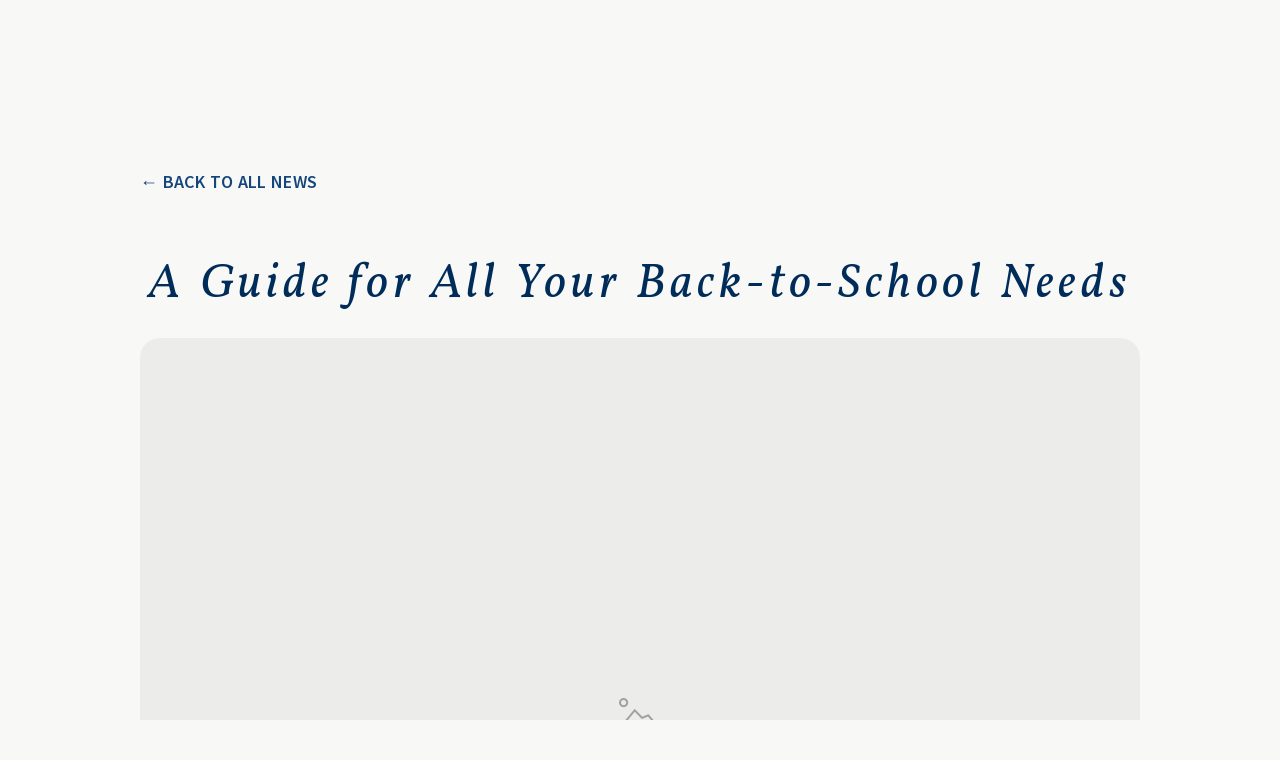

--- FILE ---
content_type: text/html;charset=utf-8
request_url: https://www.visitnorthhills.com/news/guide-back-school-needs/
body_size: 28655
content:
<!doctype html>
<html xmlns:og="http://opengraphprotocol.org/schema/" xmlns:fb="http://www.facebook.com/2008/fbml" lang="en-US"  >
  <head>
    <meta http-equiv="X-UA-Compatible" content="IE=edge,chrome=1">
    <meta name="viewport" content="initial-scale=1">

    <!-- This is Squarespace. --><!-- north-hills -->
<base href="">
<meta charset="utf-8" />
<title>A Guide for All Your Back-to-School Needs - North Hills</title>
<meta http-equiv="Accept-CH" content="Sec-CH-UA-Platform-Version, Sec-CH-UA-Model" /><link rel="icon" type="image/x-icon" href="https://images.squarespace-cdn.com/content/v1/642aeb53fb8ada280f4aa2fb/e8e0f731-503b-4759-a141-7a2d76b96e14/favicon.ico?format=100w"/>
<link rel="canonical" href="https://www.visitnorthhills.com/news/guide-back-school-needs"/>
<meta property="og:site_name" content="North Hills"/>
<meta property="og:title" content="A Guide for All Your Back-to-School Needs - North Hills"/>
<meta property="og:url" content="https://www.visitnorthhills.com/news/guide-back-school-needs"/>
<meta property="og:type" content="article"/>
<meta property="og:description" content="The start of school is just around the corner, and North Hills has everything you need to prepare. In one convenient location, you can replenish your kids’ school supplies, replace their book bags and lunch boxes, and pick out the perfect outfit for their first day. We’ve crafted a list of the top s"/>
<meta property="og:image" content="http://static1.squarespace.com/static/642aeb53fb8ada280f4aa2fb/643d83100a0b885dc1562194/643d83bb0a0b885dc1564d6e/1681753230715/?format=1500w"/>
<meta property="og:image:width" content="1500"/>
<meta property="og:image:height" content="1022"/>
<meta itemprop="name" content="A Guide for All Your Back-to-School Needs - North Hills"/>
<meta itemprop="url" content="https://www.visitnorthhills.com/news/guide-back-school-needs"/>
<meta itemprop="description" content="The start of school is just around the corner, and North Hills has everything you need to prepare. In one convenient location, you can replenish your kids’ school supplies, replace their book bags and lunch boxes, and pick out the perfect outfit for their first day. We’ve crafted a list of the top s"/>
<meta itemprop="thumbnailUrl" content="http://static1.squarespace.com/static/642aeb53fb8ada280f4aa2fb/643d83100a0b885dc1562194/643d83bb0a0b885dc1564d6e/1681753230715/?format=1500w"/>
<link rel="image_src" href="http://static1.squarespace.com/static/642aeb53fb8ada280f4aa2fb/643d83100a0b885dc1562194/643d83bb0a0b885dc1564d6e/1681753230715/?format=1500w" />
<meta itemprop="image" content="http://static1.squarespace.com/static/642aeb53fb8ada280f4aa2fb/643d83100a0b885dc1562194/643d83bb0a0b885dc1564d6e/1681753230715/?format=1500w"/>
<meta itemprop="author" content="Joe Cory"/>
<meta itemprop="datePublished" content="2017-08-03T12:31:24-0400"/>
<meta itemprop="dateModified" content="2023-04-17T13:40:30-0400"/>
<meta itemprop="headline" content="A Guide for All Your Back-to-School Needs"/>
<meta itemprop="publisher" content="North Hills"/>
<meta name="twitter:title" content="A Guide for All Your Back-to-School Needs - North Hills"/>
<meta name="twitter:image" content="http://static1.squarespace.com/static/642aeb53fb8ada280f4aa2fb/643d83100a0b885dc1562194/643d83bb0a0b885dc1564d6e/1681753230715/?format=1500w"/>
<meta name="twitter:url" content="https://www.visitnorthhills.com/news/guide-back-school-needs"/>
<meta name="twitter:card" content="summary"/>
<meta name="twitter:description" content="The start of school is just around the corner, and North Hills has everything you need to prepare. In one convenient location, you can replenish your kids’ school supplies, replace their book bags and lunch boxes, and pick out the perfect outfit for their first day. We’ve crafted a list of the top s"/>
<meta name="description" content="" />
<link rel="preconnect" href="https://images.squarespace-cdn.com">
<link rel="preconnect" href="https://use.typekit.net" crossorigin>
<link rel="preconnect" href="https://p.typekit.net" crossorigin>
<script type="text/javascript" src="//use.typekit.net/ik/[base64].js" async fetchpriority="high" onload="try{Typekit.load();}catch(e){} document.documentElement.classList.remove('wf-loading');"></script>
<script>document.documentElement.classList.add('wf-loading')</script>
<style>@keyframes fonts-loading { 0%, 99% { color: transparent; } } html.wf-loading * { animation: fonts-loading 3s; }</style>
<link rel="preconnect" href="https://fonts.gstatic.com" crossorigin>
<link rel="stylesheet" href="https://fonts.googleapis.com/css2?family=Source+Sans+Pro:ital,wght@0,600;0,700;1,600;1,700&family=Rubik:ital,wght@0,300;0,400;0,500;0,700;1,300;1,700"><script type="text/javascript" crossorigin="anonymous" nomodule="nomodule" src="//assets.squarespace.com/@sqs/polyfiller/1.6/legacy.js"></script>
<script type="text/javascript" crossorigin="anonymous" src="//assets.squarespace.com/@sqs/polyfiller/1.6/modern.js"></script>
<script type="text/javascript">SQUARESPACE_ROLLUPS = {};</script>
<script>(function(rollups, name) { if (!rollups[name]) { rollups[name] = {}; } rollups[name].js = ["//assets.squarespace.com/universal/scripts-compressed/extract-css-runtime-8373cb1f8a3ce04d-min.en-US.js"]; })(SQUARESPACE_ROLLUPS, 'squarespace-extract_css_runtime');</script>
<script crossorigin="anonymous" src="//assets.squarespace.com/universal/scripts-compressed/extract-css-runtime-8373cb1f8a3ce04d-min.en-US.js" ></script><script>(function(rollups, name) { if (!rollups[name]) { rollups[name] = {}; } rollups[name].js = ["//assets.squarespace.com/universal/scripts-compressed/extract-css-moment-js-vendor-6f2a1f6ec9a41489-min.en-US.js"]; })(SQUARESPACE_ROLLUPS, 'squarespace-extract_css_moment_js_vendor');</script>
<script crossorigin="anonymous" src="//assets.squarespace.com/universal/scripts-compressed/extract-css-moment-js-vendor-6f2a1f6ec9a41489-min.en-US.js" ></script><script>(function(rollups, name) { if (!rollups[name]) { rollups[name] = {}; } rollups[name].js = ["//assets.squarespace.com/universal/scripts-compressed/cldr-resource-pack-22ed584d99d9b83d-min.en-US.js"]; })(SQUARESPACE_ROLLUPS, 'squarespace-cldr_resource_pack');</script>
<script crossorigin="anonymous" src="//assets.squarespace.com/universal/scripts-compressed/cldr-resource-pack-22ed584d99d9b83d-min.en-US.js" ></script><script>(function(rollups, name) { if (!rollups[name]) { rollups[name] = {}; } rollups[name].js = ["//assets.squarespace.com/universal/scripts-compressed/common-vendors-stable-fbd854d40b0804b7-min.en-US.js"]; })(SQUARESPACE_ROLLUPS, 'squarespace-common_vendors_stable');</script>
<script crossorigin="anonymous" src="//assets.squarespace.com/universal/scripts-compressed/common-vendors-stable-fbd854d40b0804b7-min.en-US.js" ></script><script>(function(rollups, name) { if (!rollups[name]) { rollups[name] = {}; } rollups[name].js = ["//assets.squarespace.com/universal/scripts-compressed/common-vendors-bde80c7679af5b90-min.en-US.js"]; })(SQUARESPACE_ROLLUPS, 'squarespace-common_vendors');</script>
<script crossorigin="anonymous" src="//assets.squarespace.com/universal/scripts-compressed/common-vendors-bde80c7679af5b90-min.en-US.js" ></script><script>(function(rollups, name) { if (!rollups[name]) { rollups[name] = {}; } rollups[name].js = ["//assets.squarespace.com/universal/scripts-compressed/common-90414f3d00abc5d8-min.en-US.js"]; })(SQUARESPACE_ROLLUPS, 'squarespace-common');</script>
<script crossorigin="anonymous" src="//assets.squarespace.com/universal/scripts-compressed/common-90414f3d00abc5d8-min.en-US.js" ></script><script>(function(rollups, name) { if (!rollups[name]) { rollups[name] = {}; } rollups[name].js = ["//assets.squarespace.com/universal/scripts-compressed/performance-9e9becad3f889213-min.en-US.js"]; })(SQUARESPACE_ROLLUPS, 'squarespace-performance');</script>
<script crossorigin="anonymous" src="//assets.squarespace.com/universal/scripts-compressed/performance-9e9becad3f889213-min.en-US.js" defer ></script><script data-name="static-context">Static = window.Static || {}; Static.SQUARESPACE_CONTEXT = {"betaFeatureFlags":["campaigns_discount_section_in_automations","contacts_and_campaigns_redesign","i18n_beta_website_locales","use_new_data_model_in_non_builder_components","campaigns_new_image_layout_picker","marketing_landing_page","use_chained_automations_data","use_react_flow_in_automations_flowchart","campaigns_import_discounts","enable_form_submission_trigger","marketing_automations","campaigns_thumbnail_layout","campaigns_discount_section_in_blasts","campaigns_merch_state"],"facebookAppId":"314192535267336","facebookApiVersion":"v6.0","rollups":{"squarespace-announcement-bar":{"js":"//assets.squarespace.com/universal/scripts-compressed/announcement-bar-8ca5728a6e29569d-min.en-US.js"},"squarespace-audio-player":{"css":"//assets.squarespace.com/universal/styles-compressed/audio-player-b05f5197a871c566-min.en-US.css","js":"//assets.squarespace.com/universal/scripts-compressed/audio-player-70759db1d1d75a1a-min.en-US.js"},"squarespace-blog-collection-list":{"css":"//assets.squarespace.com/universal/styles-compressed/blog-collection-list-b4046463b72f34e2-min.en-US.css","js":"//assets.squarespace.com/universal/scripts-compressed/blog-collection-list-f78db80fc1cd6fce-min.en-US.js"},"squarespace-calendar-block-renderer":{"css":"//assets.squarespace.com/universal/styles-compressed/calendar-block-renderer-b72d08ba4421f5a0-min.en-US.css","js":"//assets.squarespace.com/universal/scripts-compressed/calendar-block-renderer-3d01defb50e1f992-min.en-US.js"},"squarespace-chartjs-helpers":{"css":"//assets.squarespace.com/universal/styles-compressed/chartjs-helpers-96b256171ee039c1-min.en-US.css","js":"//assets.squarespace.com/universal/scripts-compressed/chartjs-helpers-4fd57f343946d08e-min.en-US.js"},"squarespace-comments":{"css":"//assets.squarespace.com/universal/styles-compressed/comments-bf2f022abe9cfde2-min.en-US.css","js":"//assets.squarespace.com/universal/scripts-compressed/comments-deeeb9638fac7186-min.en-US.js"},"squarespace-custom-css-popup":{"css":"//assets.squarespace.com/universal/styles-compressed/custom-css-popup-9f11bb6c9f55777b-min.en-US.css","js":"//assets.squarespace.com/universal/scripts-compressed/custom-css-popup-6fde900b6ff88a3c-min.en-US.js"},"squarespace-dialog":{"css":"//assets.squarespace.com/universal/styles-compressed/dialog-f9093f2d526b94df-min.en-US.css","js":"//assets.squarespace.com/universal/scripts-compressed/dialog-d069a27150125645-min.en-US.js"},"squarespace-events-collection":{"css":"//assets.squarespace.com/universal/styles-compressed/events-collection-b72d08ba4421f5a0-min.en-US.css","js":"//assets.squarespace.com/universal/scripts-compressed/events-collection-4234e8e8dfa038bd-min.en-US.js"},"squarespace-form-rendering-utils":{"js":"//assets.squarespace.com/universal/scripts-compressed/form-rendering-utils-e4e2f1c7b9aba107-min.en-US.js"},"squarespace-forms":{"css":"//assets.squarespace.com/universal/styles-compressed/forms-0afd3c6ac30bbab1-min.en-US.css","js":"//assets.squarespace.com/universal/scripts-compressed/forms-8781a130119d16e2-min.en-US.js"},"squarespace-gallery-collection-list":{"css":"//assets.squarespace.com/universal/styles-compressed/gallery-collection-list-b4046463b72f34e2-min.en-US.css","js":"//assets.squarespace.com/universal/scripts-compressed/gallery-collection-list-07747667a3187b76-min.en-US.js"},"squarespace-image-zoom":{"css":"//assets.squarespace.com/universal/styles-compressed/image-zoom-b4046463b72f34e2-min.en-US.css","js":"//assets.squarespace.com/universal/scripts-compressed/image-zoom-60c18dc5f8f599ea-min.en-US.js"},"squarespace-pinterest":{"css":"//assets.squarespace.com/universal/styles-compressed/pinterest-b4046463b72f34e2-min.en-US.css","js":"//assets.squarespace.com/universal/scripts-compressed/pinterest-e74d8abc38ae7969-min.en-US.js"},"squarespace-popup-overlay":{"css":"//assets.squarespace.com/universal/styles-compressed/popup-overlay-b742b752f5880972-min.en-US.css","js":"//assets.squarespace.com/universal/scripts-compressed/popup-overlay-6c8cb9839f8d63ae-min.en-US.js"},"squarespace-product-quick-view":{"css":"//assets.squarespace.com/universal/styles-compressed/product-quick-view-9052fb446c5800ee-min.en-US.css","js":"//assets.squarespace.com/universal/scripts-compressed/product-quick-view-72dba57b1bf543b1-min.en-US.js"},"squarespace-products-collection-item-v2":{"css":"//assets.squarespace.com/universal/styles-compressed/products-collection-item-v2-b4046463b72f34e2-min.en-US.css","js":"//assets.squarespace.com/universal/scripts-compressed/products-collection-item-v2-e3a3f101748fca6e-min.en-US.js"},"squarespace-products-collection-list-v2":{"css":"//assets.squarespace.com/universal/styles-compressed/products-collection-list-v2-b4046463b72f34e2-min.en-US.css","js":"//assets.squarespace.com/universal/scripts-compressed/products-collection-list-v2-eedc544f4cc56af4-min.en-US.js"},"squarespace-search-page":{"css":"//assets.squarespace.com/universal/styles-compressed/search-page-90a67fc09b9b32c6-min.en-US.css","js":"//assets.squarespace.com/universal/scripts-compressed/search-page-1ab45cdb16b611e7-min.en-US.js"},"squarespace-search-preview":{"js":"//assets.squarespace.com/universal/scripts-compressed/search-preview-688e28f5f974c509-min.en-US.js"},"squarespace-simple-liking":{"css":"//assets.squarespace.com/universal/styles-compressed/simple-liking-701bf8bbc05ec6aa-min.en-US.css","js":"//assets.squarespace.com/universal/scripts-compressed/simple-liking-e6bc64da9e3b1cf4-min.en-US.js"},"squarespace-social-buttons":{"css":"//assets.squarespace.com/universal/styles-compressed/social-buttons-95032e5fa98e47a5-min.en-US.css","js":"//assets.squarespace.com/universal/scripts-compressed/social-buttons-582917800c211a3a-min.en-US.js"},"squarespace-tourdates":{"css":"//assets.squarespace.com/universal/styles-compressed/tourdates-b4046463b72f34e2-min.en-US.css","js":"//assets.squarespace.com/universal/scripts-compressed/tourdates-51421cf172e5f3d9-min.en-US.js"},"squarespace-website-overlays-manager":{"css":"//assets.squarespace.com/universal/styles-compressed/website-overlays-manager-07ea5a4e004e6710-min.en-US.css","js":"//assets.squarespace.com/universal/scripts-compressed/website-overlays-manager-bf325524a3156904-min.en-US.js"}},"pageType":50,"website":{"id":"642aeb53fb8ada280f4aa2fb","identifier":"north-hills","websiteType":1,"contentModifiedOn":1766082352885,"cloneable":false,"hasBeenCloneable":false,"siteStatus":{},"language":"en-US","translationLocale":"en-US","formattingLocale":"en-US","timeZone":"America/New_York","machineTimeZoneOffset":-18000000,"timeZoneOffset":-18000000,"timeZoneAbbr":"EST","siteTitle":"North Hills","fullSiteTitle":"A Guide for All Your Back-to-School Needs - North Hills","siteDescription":"","logoImageId":"6542a2ea3b6b6f4392dd5173","shareButtonOptions":{"1":true,"2":true},"logoImageUrl":"//images.squarespace-cdn.com/content/v1/642aeb53fb8ada280f4aa2fb/c378605b-92d8-45fe-9ef9-f58f712a2419/Layer_2.png","authenticUrl":"https://www.visitnorthhills.com","internalUrl":"https://north-hills.squarespace.com","baseUrl":"https://www.visitnorthhills.com","primaryDomain":"www.visitnorthhills.com","sslSetting":3,"isHstsEnabled":true,"typekitId":"","statsMigrated":false,"imageMetadataProcessingEnabled":false,"screenshotId":"e90c6a4067ec4c9a7a60c15f6de307a5d398dd16c7de74b4a24aa2fadf75eb41","captchaSettings":{"siteKey":"","enabledForDonations":false},"showOwnerLogin":false},"websiteSettings":{"id":"642aeb53fb8ada280f4aa2fe","websiteId":"642aeb53fb8ada280f4aa2fb","subjects":[],"country":"US","state":"NC","simpleLikingEnabled":true,"mobileInfoBarSettings":{"isContactEmailEnabled":false,"isContactPhoneNumberEnabled":false,"isLocationEnabled":false,"isBusinessHoursEnabled":false},"popupOverlaySettings":{"style":2,"showOnScroll":true,"scrollPercentage":25,"showOnTimer":true,"timerDelay":5000,"showUntilSignup":true,"displayFrequency":1,"enableMobile":true,"enabledPages":[],"showOnAllPages":true,"version":3},"commentLikesAllowed":true,"commentAnonAllowed":true,"commentThreaded":true,"commentApprovalRequired":false,"commentAvatarsOn":true,"commentSortType":2,"commentFlagThreshold":0,"commentFlagsAllowed":true,"commentEnableByDefault":true,"commentDisableAfterDaysDefault":0,"disqusShortname":"","commentsEnabled":false,"storeSettings":{"returnPolicy":null,"termsOfService":null,"privacyPolicy":null,"expressCheckout":false,"continueShoppingLinkUrl":"/","useLightCart":false,"showNoteField":false,"shippingCountryDefaultValue":"US","billToShippingDefaultValue":false,"showShippingPhoneNumber":true,"isShippingPhoneRequired":false,"showBillingPhoneNumber":true,"isBillingPhoneRequired":false,"currenciesSupported":["USD","CAD","GBP","AUD","EUR","CHF","NOK","SEK","DKK","NZD","SGD","MXN","HKD","CZK","ILS","MYR","RUB","PHP","PLN","THB","BRL","ARS","COP","IDR","INR","JPY","ZAR"],"defaultCurrency":"USD","selectedCurrency":"USD","measurementStandard":1,"showCustomCheckoutForm":false,"checkoutPageMarketingOptInEnabled":true,"enableMailingListOptInByDefault":false,"sameAsRetailLocation":false,"merchandisingSettings":{"scarcityEnabledOnProductItems":false,"scarcityEnabledOnProductBlocks":false,"scarcityMessageType":"DEFAULT_SCARCITY_MESSAGE","scarcityThreshold":10,"multipleQuantityAllowedForServices":true,"restockNotificationsEnabled":false,"restockNotificationsSuccessText":"","restockNotificationsMailingListSignUpEnabled":false,"relatedProductsEnabled":false,"relatedProductsOrdering":"random","soldOutVariantsDropdownDisabled":false,"productComposerOptedIn":false,"productComposerABTestOptedOut":false,"productReviewsEnabled":false},"minimumOrderSubtotalEnabled":false,"minimumOrderSubtotal":{"currency":"USD","value":"0.00"},"isLive":false,"multipleQuantityAllowedForServices":true},"useEscapeKeyToLogin":false,"ssBadgeType":1,"ssBadgePosition":4,"ssBadgeVisibility":1,"ssBadgeDevices":1,"pinterestOverlayOptions":{"mode":"disabled"},"userAccountsSettings":{"loginAllowed":false,"signupAllowed":false}},"cookieSettings":{"isCookieBannerEnabled":false,"isRestrictiveCookiePolicyEnabled":false,"cookieBannerText":"","cookieBannerTheme":"","cookieBannerVariant":"","cookieBannerPosition":"","cookieBannerCtaVariant":"","cookieBannerCtaText":"","cookieBannerAcceptType":"OPT_IN","cookieBannerOptOutCtaText":"","cookieBannerHasOptOut":false,"cookieBannerHasManageCookies":true,"cookieBannerManageCookiesLabel":"","cookieBannerSavedPreferencesText":"","cookieBannerSavedPreferencesLayout":"PILL"},"websiteCloneable":false,"collection":{"title":"News","id":"643d83100a0b885dc1562194","fullUrl":"/news","publicCommentCount":0,"type":1,"permissionType":1},"item":{"title":"A Guide for All Your Back-to-School Needs","id":"643d83bb0a0b885dc1564d6e","fullUrl":"/news/guide-back-school-needs","publicCommentCount":0,"commentState":2,"recordType":1},"subscribed":false,"appDomain":"squarespace.com","templateTweakable":true,"tweakJSON":{"aspect-ratio":"Auto","gallery-arrow-style":"No Background","gallery-aspect-ratio":"3:2 Standard","gallery-auto-crop":"true","gallery-autoplay":"false","gallery-design":"Slideshow","gallery-info-overlay":"Show on Hover","gallery-loop":"false","gallery-navigation":"Bullets","gallery-show-arrows":"true","gallery-transitions":"Fade","galleryArrowBackground":"rgba(34,34,34,1)","galleryArrowColor":"rgba(255,255,255,1)","galleryAutoplaySpeed":"3","galleryCircleColor":"rgba(255,255,255,1)","galleryInfoBackground":"rgba(0, 0, 0, .7)","galleryThumbnailSize":"100px","gridSize":"350px","gridSpacing":"20px","tweak-blog-list-columns":"3","tweak-blog-list-item-image-aspect-ratio-grid":"1:1 Square","tweak-blog-list-item-image-aspect-ratio-stacked":"1:1 Square","tweak-blog-list-item-image-show":"true","tweak-blog-list-spacing":"41px","tweak-blog-list-style":"Grid","tweak-footer-layout":"Stacked","tweak-header-bottom-overlay-on-index-gallery":"false","tweak-index-gallery-apply-bottom-spacing":"true","tweak-index-gallery-autoplay-duration":"2","tweak-index-gallery-autoplay-enable":"true","tweak-index-gallery-fixed-height":"true","tweak-index-gallery-height":"100vh","tweak-index-gallery-indicators":"Lines","tweak-index-gallery-layout":"Split","tweak-index-gallery-transition":"Fade","tweak-index-gallery-transition-duration":"500","tweak-index-nav-position":"Right","tweak-index-page-apply-bottom-spacing":"false","tweak-index-page-fullscreen":"None","tweak-index-page-min-height":"100vh","tweak-mobile-breakpoint":"768px","tweak-overlay-parallax-enabled":"false","tweak-overlay-parallax-new-math":"false","tweak-product-item-image-zoom-factor":"2","tweak-product-list-item-hover-behavior":"Show Alternate Image","tweak-product-list-items-per-row":"3","tweak-related-products-items-per-row":"3","tweak-related-products-title-spacing":"50px","tweak-site-ajax-loading-enable":"false","tweak-site-border-show":"false","tweak-site-border-width":"10px"},"templateId":"55f0aac0e4b0f0a5b7e0b22e","templateVersion":"7","pageFeatures":[1,2,4],"gmRenderKey":"QUl6YVN5Q0JUUk9xNkx1dkZfSUUxcjQ2LVQ0QWVUU1YtMGQ3bXk4","templateScriptsRootUrl":"https://static1.squarespace.com/static/ta/55f0a9b0e4b0f3eb70352f6d/357/scripts/","impersonatedSession":false,"tzData":{"zones":[[-300,"US","E%sT",null]],"rules":{"US":[[1967,2006,null,"Oct","lastSun","2:00","0","S"],[1987,2006,null,"Apr","Sun>=1","2:00","1:00","D"],[2007,"max",null,"Mar","Sun>=8","2:00","1:00","D"],[2007,"max",null,"Nov","Sun>=1","2:00","0","S"]]}},"showAnnouncementBar":false,"recaptchaEnterpriseContext":{"recaptchaEnterpriseSiteKey":"6LdDFQwjAAAAAPigEvvPgEVbb7QBm-TkVJdDTlAv"},"i18nContext":{"timeZoneData":{"id":"America/New_York","name":"Eastern Time"}},"env":"PRODUCTION","visitorFormContext":{"formFieldFormats":{"initialAddressFormat":{"id":0,"type":"ADDRESS","country":"US","labelLocale":"en","fields":[{"type":"FIELD","label":"Address Line 1","identifier":"Line1","length":0,"required":true,"metadata":{"autocomplete":"address-line1"}},{"type":"SEPARATOR","label":"\n","identifier":"Newline","length":0,"required":false,"metadata":{}},{"type":"FIELD","label":"Address Line 2","identifier":"Line2","length":0,"required":false,"metadata":{"autocomplete":"address-line2"}},{"type":"SEPARATOR","label":"\n","identifier":"Newline","length":0,"required":false,"metadata":{}},{"type":"FIELD","label":"City","identifier":"City","length":0,"required":true,"metadata":{"autocomplete":"address-level2"}},{"type":"SEPARATOR","label":",","identifier":"Comma","length":0,"required":false,"metadata":{}},{"type":"SEPARATOR","label":" ","identifier":"Space","length":0,"required":false,"metadata":{}},{"type":"FIELD","label":"State","identifier":"State","length":0,"required":true,"metadata":{"autocomplete":"address-level1"}},{"type":"SEPARATOR","label":" ","identifier":"Space","length":0,"required":false,"metadata":{}},{"type":"FIELD","label":"ZIP Code","identifier":"Zip","length":0,"required":true,"metadata":{"autocomplete":"postal-code"}}]},"initialNameOrder":"GIVEN_FIRST","initialPhoneFormat":{"id":0,"type":"PHONE_NUMBER","country":"US","labelLocale":"en-US","fields":[{"type":"SEPARATOR","label":"(","identifier":"LeftParen","length":0,"required":false,"metadata":{}},{"type":"FIELD","label":"1","identifier":"1","length":3,"required":false,"metadata":{}},{"type":"SEPARATOR","label":")","identifier":"RightParen","length":0,"required":false,"metadata":{}},{"type":"SEPARATOR","label":" ","identifier":"Space","length":0,"required":false,"metadata":{}},{"type":"FIELD","label":"2","identifier":"2","length":3,"required":false,"metadata":{}},{"type":"SEPARATOR","label":"-","identifier":"Dash","length":0,"required":false,"metadata":{}},{"type":"FIELD","label":"3","identifier":"3","length":14,"required":false,"metadata":{}}]},"countries":[{"name":"Afghanistan","code":"AF","phoneCode":"+93"},{"name":"\u00C5land Islands","code":"AX","phoneCode":"+358"},{"name":"Albania","code":"AL","phoneCode":"+355"},{"name":"Algeria","code":"DZ","phoneCode":"+213"},{"name":"American Samoa","code":"AS","phoneCode":"+1"},{"name":"Andorra","code":"AD","phoneCode":"+376"},{"name":"Angola","code":"AO","phoneCode":"+244"},{"name":"Anguilla","code":"AI","phoneCode":"+1"},{"name":"Antigua & Barbuda","code":"AG","phoneCode":"+1"},{"name":"Argentina","code":"AR","phoneCode":"+54"},{"name":"Armenia","code":"AM","phoneCode":"+374"},{"name":"Aruba","code":"AW","phoneCode":"+297"},{"name":"Ascension Island","code":"AC","phoneCode":"+247"},{"name":"Australia","code":"AU","phoneCode":"+61"},{"name":"Austria","code":"AT","phoneCode":"+43"},{"name":"Azerbaijan","code":"AZ","phoneCode":"+994"},{"name":"Bahamas","code":"BS","phoneCode":"+1"},{"name":"Bahrain","code":"BH","phoneCode":"+973"},{"name":"Bangladesh","code":"BD","phoneCode":"+880"},{"name":"Barbados","code":"BB","phoneCode":"+1"},{"name":"Belarus","code":"BY","phoneCode":"+375"},{"name":"Belgium","code":"BE","phoneCode":"+32"},{"name":"Belize","code":"BZ","phoneCode":"+501"},{"name":"Benin","code":"BJ","phoneCode":"+229"},{"name":"Bermuda","code":"BM","phoneCode":"+1"},{"name":"Bhutan","code":"BT","phoneCode":"+975"},{"name":"Bolivia","code":"BO","phoneCode":"+591"},{"name":"Bosnia & Herzegovina","code":"BA","phoneCode":"+387"},{"name":"Botswana","code":"BW","phoneCode":"+267"},{"name":"Brazil","code":"BR","phoneCode":"+55"},{"name":"British Indian Ocean Territory","code":"IO","phoneCode":"+246"},{"name":"British Virgin Islands","code":"VG","phoneCode":"+1"},{"name":"Brunei","code":"BN","phoneCode":"+673"},{"name":"Bulgaria","code":"BG","phoneCode":"+359"},{"name":"Burkina Faso","code":"BF","phoneCode":"+226"},{"name":"Burundi","code":"BI","phoneCode":"+257"},{"name":"Cambodia","code":"KH","phoneCode":"+855"},{"name":"Cameroon","code":"CM","phoneCode":"+237"},{"name":"Canada","code":"CA","phoneCode":"+1"},{"name":"Cape Verde","code":"CV","phoneCode":"+238"},{"name":"Caribbean Netherlands","code":"BQ","phoneCode":"+599"},{"name":"Cayman Islands","code":"KY","phoneCode":"+1"},{"name":"Central African Republic","code":"CF","phoneCode":"+236"},{"name":"Chad","code":"TD","phoneCode":"+235"},{"name":"Chile","code":"CL","phoneCode":"+56"},{"name":"China","code":"CN","phoneCode":"+86"},{"name":"Christmas Island","code":"CX","phoneCode":"+61"},{"name":"Cocos (Keeling) Islands","code":"CC","phoneCode":"+61"},{"name":"Colombia","code":"CO","phoneCode":"+57"},{"name":"Comoros","code":"KM","phoneCode":"+269"},{"name":"Congo - Brazzaville","code":"CG","phoneCode":"+242"},{"name":"Congo - Kinshasa","code":"CD","phoneCode":"+243"},{"name":"Cook Islands","code":"CK","phoneCode":"+682"},{"name":"Costa Rica","code":"CR","phoneCode":"+506"},{"name":"C\u00F4te d\u2019Ivoire","code":"CI","phoneCode":"+225"},{"name":"Croatia","code":"HR","phoneCode":"+385"},{"name":"Cuba","code":"CU","phoneCode":"+53"},{"name":"Cura\u00E7ao","code":"CW","phoneCode":"+599"},{"name":"Cyprus","code":"CY","phoneCode":"+357"},{"name":"Czechia","code":"CZ","phoneCode":"+420"},{"name":"Denmark","code":"DK","phoneCode":"+45"},{"name":"Djibouti","code":"DJ","phoneCode":"+253"},{"name":"Dominica","code":"DM","phoneCode":"+1"},{"name":"Dominican Republic","code":"DO","phoneCode":"+1"},{"name":"Ecuador","code":"EC","phoneCode":"+593"},{"name":"Egypt","code":"EG","phoneCode":"+20"},{"name":"El Salvador","code":"SV","phoneCode":"+503"},{"name":"Equatorial Guinea","code":"GQ","phoneCode":"+240"},{"name":"Eritrea","code":"ER","phoneCode":"+291"},{"name":"Estonia","code":"EE","phoneCode":"+372"},{"name":"Eswatini","code":"SZ","phoneCode":"+268"},{"name":"Ethiopia","code":"ET","phoneCode":"+251"},{"name":"Falkland Islands","code":"FK","phoneCode":"+500"},{"name":"Faroe Islands","code":"FO","phoneCode":"+298"},{"name":"Fiji","code":"FJ","phoneCode":"+679"},{"name":"Finland","code":"FI","phoneCode":"+358"},{"name":"France","code":"FR","phoneCode":"+33"},{"name":"French Guiana","code":"GF","phoneCode":"+594"},{"name":"French Polynesia","code":"PF","phoneCode":"+689"},{"name":"Gabon","code":"GA","phoneCode":"+241"},{"name":"Gambia","code":"GM","phoneCode":"+220"},{"name":"Georgia","code":"GE","phoneCode":"+995"},{"name":"Germany","code":"DE","phoneCode":"+49"},{"name":"Ghana","code":"GH","phoneCode":"+233"},{"name":"Gibraltar","code":"GI","phoneCode":"+350"},{"name":"Greece","code":"GR","phoneCode":"+30"},{"name":"Greenland","code":"GL","phoneCode":"+299"},{"name":"Grenada","code":"GD","phoneCode":"+1"},{"name":"Guadeloupe","code":"GP","phoneCode":"+590"},{"name":"Guam","code":"GU","phoneCode":"+1"},{"name":"Guatemala","code":"GT","phoneCode":"+502"},{"name":"Guernsey","code":"GG","phoneCode":"+44"},{"name":"Guinea","code":"GN","phoneCode":"+224"},{"name":"Guinea-Bissau","code":"GW","phoneCode":"+245"},{"name":"Guyana","code":"GY","phoneCode":"+592"},{"name":"Haiti","code":"HT","phoneCode":"+509"},{"name":"Honduras","code":"HN","phoneCode":"+504"},{"name":"Hong Kong SAR China","code":"HK","phoneCode":"+852"},{"name":"Hungary","code":"HU","phoneCode":"+36"},{"name":"Iceland","code":"IS","phoneCode":"+354"},{"name":"India","code":"IN","phoneCode":"+91"},{"name":"Indonesia","code":"ID","phoneCode":"+62"},{"name":"Iran","code":"IR","phoneCode":"+98"},{"name":"Iraq","code":"IQ","phoneCode":"+964"},{"name":"Ireland","code":"IE","phoneCode":"+353"},{"name":"Isle of Man","code":"IM","phoneCode":"+44"},{"name":"Israel","code":"IL","phoneCode":"+972"},{"name":"Italy","code":"IT","phoneCode":"+39"},{"name":"Jamaica","code":"JM","phoneCode":"+1"},{"name":"Japan","code":"JP","phoneCode":"+81"},{"name":"Jersey","code":"JE","phoneCode":"+44"},{"name":"Jordan","code":"JO","phoneCode":"+962"},{"name":"Kazakhstan","code":"KZ","phoneCode":"+7"},{"name":"Kenya","code":"KE","phoneCode":"+254"},{"name":"Kiribati","code":"KI","phoneCode":"+686"},{"name":"Kosovo","code":"XK","phoneCode":"+383"},{"name":"Kuwait","code":"KW","phoneCode":"+965"},{"name":"Kyrgyzstan","code":"KG","phoneCode":"+996"},{"name":"Laos","code":"LA","phoneCode":"+856"},{"name":"Latvia","code":"LV","phoneCode":"+371"},{"name":"Lebanon","code":"LB","phoneCode":"+961"},{"name":"Lesotho","code":"LS","phoneCode":"+266"},{"name":"Liberia","code":"LR","phoneCode":"+231"},{"name":"Libya","code":"LY","phoneCode":"+218"},{"name":"Liechtenstein","code":"LI","phoneCode":"+423"},{"name":"Lithuania","code":"LT","phoneCode":"+370"},{"name":"Luxembourg","code":"LU","phoneCode":"+352"},{"name":"Macao SAR China","code":"MO","phoneCode":"+853"},{"name":"Madagascar","code":"MG","phoneCode":"+261"},{"name":"Malawi","code":"MW","phoneCode":"+265"},{"name":"Malaysia","code":"MY","phoneCode":"+60"},{"name":"Maldives","code":"MV","phoneCode":"+960"},{"name":"Mali","code":"ML","phoneCode":"+223"},{"name":"Malta","code":"MT","phoneCode":"+356"},{"name":"Marshall Islands","code":"MH","phoneCode":"+692"},{"name":"Martinique","code":"MQ","phoneCode":"+596"},{"name":"Mauritania","code":"MR","phoneCode":"+222"},{"name":"Mauritius","code":"MU","phoneCode":"+230"},{"name":"Mayotte","code":"YT","phoneCode":"+262"},{"name":"Mexico","code":"MX","phoneCode":"+52"},{"name":"Micronesia","code":"FM","phoneCode":"+691"},{"name":"Moldova","code":"MD","phoneCode":"+373"},{"name":"Monaco","code":"MC","phoneCode":"+377"},{"name":"Mongolia","code":"MN","phoneCode":"+976"},{"name":"Montenegro","code":"ME","phoneCode":"+382"},{"name":"Montserrat","code":"MS","phoneCode":"+1"},{"name":"Morocco","code":"MA","phoneCode":"+212"},{"name":"Mozambique","code":"MZ","phoneCode":"+258"},{"name":"Myanmar (Burma)","code":"MM","phoneCode":"+95"},{"name":"Namibia","code":"NA","phoneCode":"+264"},{"name":"Nauru","code":"NR","phoneCode":"+674"},{"name":"Nepal","code":"NP","phoneCode":"+977"},{"name":"Netherlands","code":"NL","phoneCode":"+31"},{"name":"New Caledonia","code":"NC","phoneCode":"+687"},{"name":"New Zealand","code":"NZ","phoneCode":"+64"},{"name":"Nicaragua","code":"NI","phoneCode":"+505"},{"name":"Niger","code":"NE","phoneCode":"+227"},{"name":"Nigeria","code":"NG","phoneCode":"+234"},{"name":"Niue","code":"NU","phoneCode":"+683"},{"name":"Norfolk Island","code":"NF","phoneCode":"+672"},{"name":"Northern Mariana Islands","code":"MP","phoneCode":"+1"},{"name":"North Korea","code":"KP","phoneCode":"+850"},{"name":"North Macedonia","code":"MK","phoneCode":"+389"},{"name":"Norway","code":"NO","phoneCode":"+47"},{"name":"Oman","code":"OM","phoneCode":"+968"},{"name":"Pakistan","code":"PK","phoneCode":"+92"},{"name":"Palau","code":"PW","phoneCode":"+680"},{"name":"Palestinian Territories","code":"PS","phoneCode":"+970"},{"name":"Panama","code":"PA","phoneCode":"+507"},{"name":"Papua New Guinea","code":"PG","phoneCode":"+675"},{"name":"Paraguay","code":"PY","phoneCode":"+595"},{"name":"Peru","code":"PE","phoneCode":"+51"},{"name":"Philippines","code":"PH","phoneCode":"+63"},{"name":"Poland","code":"PL","phoneCode":"+48"},{"name":"Portugal","code":"PT","phoneCode":"+351"},{"name":"Puerto Rico","code":"PR","phoneCode":"+1"},{"name":"Qatar","code":"QA","phoneCode":"+974"},{"name":"R\u00E9union","code":"RE","phoneCode":"+262"},{"name":"Romania","code":"RO","phoneCode":"+40"},{"name":"Russia","code":"RU","phoneCode":"+7"},{"name":"Rwanda","code":"RW","phoneCode":"+250"},{"name":"Samoa","code":"WS","phoneCode":"+685"},{"name":"San Marino","code":"SM","phoneCode":"+378"},{"name":"S\u00E3o Tom\u00E9 & Pr\u00EDncipe","code":"ST","phoneCode":"+239"},{"name":"Saudi Arabia","code":"SA","phoneCode":"+966"},{"name":"Senegal","code":"SN","phoneCode":"+221"},{"name":"Serbia","code":"RS","phoneCode":"+381"},{"name":"Seychelles","code":"SC","phoneCode":"+248"},{"name":"Sierra Leone","code":"SL","phoneCode":"+232"},{"name":"Singapore","code":"SG","phoneCode":"+65"},{"name":"Sint Maarten","code":"SX","phoneCode":"+1"},{"name":"Slovakia","code":"SK","phoneCode":"+421"},{"name":"Slovenia","code":"SI","phoneCode":"+386"},{"name":"Solomon Islands","code":"SB","phoneCode":"+677"},{"name":"Somalia","code":"SO","phoneCode":"+252"},{"name":"South Africa","code":"ZA","phoneCode":"+27"},{"name":"South Korea","code":"KR","phoneCode":"+82"},{"name":"South Sudan","code":"SS","phoneCode":"+211"},{"name":"Spain","code":"ES","phoneCode":"+34"},{"name":"Sri Lanka","code":"LK","phoneCode":"+94"},{"name":"St. Barth\u00E9lemy","code":"BL","phoneCode":"+590"},{"name":"St. Helena","code":"SH","phoneCode":"+290"},{"name":"St. Kitts & Nevis","code":"KN","phoneCode":"+1"},{"name":"St. Lucia","code":"LC","phoneCode":"+1"},{"name":"St. Martin","code":"MF","phoneCode":"+590"},{"name":"St. Pierre & Miquelon","code":"PM","phoneCode":"+508"},{"name":"St. Vincent & Grenadines","code":"VC","phoneCode":"+1"},{"name":"Sudan","code":"SD","phoneCode":"+249"},{"name":"Suriname","code":"SR","phoneCode":"+597"},{"name":"Svalbard & Jan Mayen","code":"SJ","phoneCode":"+47"},{"name":"Sweden","code":"SE","phoneCode":"+46"},{"name":"Switzerland","code":"CH","phoneCode":"+41"},{"name":"Syria","code":"SY","phoneCode":"+963"},{"name":"Taiwan","code":"TW","phoneCode":"+886"},{"name":"Tajikistan","code":"TJ","phoneCode":"+992"},{"name":"Tanzania","code":"TZ","phoneCode":"+255"},{"name":"Thailand","code":"TH","phoneCode":"+66"},{"name":"Timor-Leste","code":"TL","phoneCode":"+670"},{"name":"Togo","code":"TG","phoneCode":"+228"},{"name":"Tokelau","code":"TK","phoneCode":"+690"},{"name":"Tonga","code":"TO","phoneCode":"+676"},{"name":"Trinidad & Tobago","code":"TT","phoneCode":"+1"},{"name":"Tristan da Cunha","code":"TA","phoneCode":"+290"},{"name":"Tunisia","code":"TN","phoneCode":"+216"},{"name":"T\u00FCrkiye","code":"TR","phoneCode":"+90"},{"name":"Turkmenistan","code":"TM","phoneCode":"+993"},{"name":"Turks & Caicos Islands","code":"TC","phoneCode":"+1"},{"name":"Tuvalu","code":"TV","phoneCode":"+688"},{"name":"U.S. Virgin Islands","code":"VI","phoneCode":"+1"},{"name":"Uganda","code":"UG","phoneCode":"+256"},{"name":"Ukraine","code":"UA","phoneCode":"+380"},{"name":"United Arab Emirates","code":"AE","phoneCode":"+971"},{"name":"United Kingdom","code":"GB","phoneCode":"+44"},{"name":"United States","code":"US","phoneCode":"+1"},{"name":"Uruguay","code":"UY","phoneCode":"+598"},{"name":"Uzbekistan","code":"UZ","phoneCode":"+998"},{"name":"Vanuatu","code":"VU","phoneCode":"+678"},{"name":"Vatican City","code":"VA","phoneCode":"+39"},{"name":"Venezuela","code":"VE","phoneCode":"+58"},{"name":"Vietnam","code":"VN","phoneCode":"+84"},{"name":"Wallis & Futuna","code":"WF","phoneCode":"+681"},{"name":"Western Sahara","code":"EH","phoneCode":"+212"},{"name":"Yemen","code":"YE","phoneCode":"+967"},{"name":"Zambia","code":"ZM","phoneCode":"+260"},{"name":"Zimbabwe","code":"ZW","phoneCode":"+263"}]},"localizedStrings":{"validation":{"noValidSelection":"A valid selection must be made.","invalidUrl":"Must be a valid URL.","stringTooLong":"Value should have a length no longer than {0}.","containsInvalidKey":"{0} contains an invalid key.","invalidTwitterUsername":"Must be a valid Twitter username.","valueOutsideRange":"Value must be in the range {0} to {1}.","invalidPassword":"Passwords should not contain whitespace.","missingRequiredSubfields":"{0} is missing required subfields: {1}","invalidCurrency":"Currency value should be formatted like 1234 or 123.99.","invalidMapSize":"Value should contain exactly {0} elements.","subfieldsRequired":"All fields in {0} are required.","formSubmissionFailed":"Form submission failed. Review the following information: {0}.","invalidCountryCode":"Country code should have an optional plus and up to 4 digits.","invalidDate":"This is not a real date.","required":"{0} is required.","invalidStringLength":"Value should be {0} characters long.","invalidEmail":"Email addresses should follow the format user@domain.com.","invalidListLength":"Value should be {0} elements long.","allEmpty":"Please fill out at least one form field.","missingRequiredQuestion":"Missing a required question.","invalidQuestion":"Contained an invalid question.","captchaFailure":"Captcha validation failed. Please try again.","stringTooShort":"Value should have a length of at least {0}.","invalid":"{0} is not valid.","formErrors":"Form Errors","containsInvalidValue":"{0} contains an invalid value.","invalidUnsignedNumber":"Numbers must contain only digits and no other characters.","invalidName":"Valid names contain only letters, numbers, spaces, ', or - characters."},"submit":"Submit","status":{"title":"{@} Block","learnMore":"Learn more"},"name":{"firstName":"First Name","lastName":"Last Name"},"lightbox":{"openForm":"Open Form"},"likert":{"agree":"Agree","stronglyDisagree":"Strongly Disagree","disagree":"Disagree","stronglyAgree":"Strongly Agree","neutral":"Neutral"},"time":{"am":"AM","second":"Second","pm":"PM","minute":"Minute","amPm":"AM/PM","hour":"Hour"},"notFound":"Form not found.","date":{"yyyy":"YYYY","year":"Year","mm":"MM","day":"Day","month":"Month","dd":"DD"},"phone":{"country":"Country","number":"Number","prefix":"Prefix","areaCode":"Area Code","line":"Line"},"submitError":"Unable to submit form. Please try again later.","address":{"stateProvince":"State/Province","country":"Country","zipPostalCode":"Zip/Postal Code","address2":"Address 2","address1":"Address 1","city":"City"},"email":{"signUp":"Sign up for news and updates"},"cannotSubmitDemoForm":"This is a demo form and cannot be submitted.","required":"(required)","invalidData":"Invalid form data."}}};</script><link rel="stylesheet" type="text/css" href="https://definitions.sqspcdn.com/website-component-definition/static-assets/website.components.code/208185c2-dba6-4cd4-8642-70d2f518f186_89/website.components.code.styles.css"/><script src="https://definitions.sqspcdn.com/website-component-definition/static-assets/website.components.code/208185c2-dba6-4cd4-8642-70d2f518f186_89/website.components.code.visitor.js"></script><script>Squarespace.load(window);</script>
<link rel="alternate" type="application/rss+xml" title="RSS Feed" href="https://www.visitnorthhills.com/news?format=rss" />
<script type="application/ld+json">{"url":"https://www.visitnorthhills.com","name":"North Hills","description":"","image":"//images.squarespace-cdn.com/content/v1/642aeb53fb8ada280f4aa2fb/c378605b-92d8-45fe-9ef9-f58f712a2419/Layer_2.png","@context":"http://schema.org","@type":"WebSite"}</script><script type="application/ld+json">{"name":"A Guide for All Your Back-to-School Needs - North Hills","url":"https://www.visitnorthhills.com/news/guide-back-school-needs","datePublished":"2017-08-03T12:31:24-0400","dateModified":"2023-04-17T13:40:30-0400","headline":"A Guide for All Your Back-to-School Needs","author":"Joe Cory","publisher":{"name":"North Hills","logo":{"@type":"ImageObject","url":"https://static1.squarespace.com/static/642aeb53fb8ada280f4aa2fb/t/6542a2ea3b6b6f4392dd5173/1766082352885/"},"@context":"http://schema.org","@type":"Organization"},"image":"http://static1.squarespace.com/static/642aeb53fb8ada280f4aa2fb/643d83100a0b885dc1562194/643d83bb0a0b885dc1564d6e/1681753230715/?format=1500w","@context":"http://schema.org","@type":"Article"}</script><link rel="stylesheet" type="text/css" href="https://static1.squarespace.com/static/sitecss/642aeb53fb8ada280f4aa2fb/697/55f0aac0e4b0f0a5b7e0b22e/642aeb53fb8ada280f4aa315/357/site.css"/><!-- Google tag (gtag.js) -->
<script async src="https://www.googletagmanager.com/gtag/js?id=AW-862551224"></script>
<script>
  window.dataLayer = window.dataLayer || [];
  function gtag(){dataLayer.push(arguments);}
  gtag('js', new Date());

  gtag('config', 'AW-862551224');
</script>



<script src="https://cdnjs.cloudflare.com/ajax/libs/jquery/3.4.1/jquery.min.js" integrity="sha256-CSXorXvZcTkaix6Yvo6HppcZGetbYMGWSFlBw8HfCJo=" crossorigin="anonymous"></script>
<script src="https://cdnjs.cloudflare.com/ajax/libs/slick-carousel/1.8.1/slick.min.js" integrity="sha512-XtmMtDEcNz2j7ekrtHvOVR4iwwaD6o/FUJe6+Zq+HgcCsk3kj4uSQQR8weQ2QVj1o0Pk6PwYLohm206ZzNfubg==" crossorigin="anonymous" referrerpolicy="no-referrer"></script>
<link rel="stylesheet" href="https://cdnjs.cloudflare.com/ajax/libs/slick-carousel/1.8.1/slick-theme.min.css" integrity="sha512-17EgCFERpgZKcm0j0fEq1YCJuyAWdz9KUtv1EjVuaOz8pDnh/0nZxmU6BBXwaaxqoi9PQXnRWqlcDB027hgv9A==" crossorigin="anonymous" referrerpolicy="no-referrer" />
<link rel="stylesheet" href="https://cdnjs.cloudflare.com/ajax/libs/slick-carousel/1.8.1/slick.min.css" integrity="sha512-yHknP1/AwR+yx26cB1y0cjvQUMvEa2PFzt1c9LlS4pRQ5NOTZFWbhBig+X9G9eYW/8m0/4OXNx8pxJ6z57x0dw==" crossorigin="anonymous" referrerpolicy="no-referrer" />
<script src="https://cdnjs.cloudflare.com/ajax/libs/jquery.isotope/3.0.6/isotope.pkgd.min.js" integrity="sha512-Zq2BOxyhvnRFXu0+WE6ojpZLOU2jdnqbrM1hmVdGzyeCa1DgM3X5Q4A/Is9xA1IkbUeDd7755dNNI/PzSf2Pew==" crossorigin="anonymous" referrerpolicy="no-referrer"></script>
<script src="https://unpkg.com/masonry-layout@4/dist/masonry.pkgd.min.js"></script>
<script src="https://cdn.jsdelivr.net/gh/joecorylabs/plugins/USSUI2.js"></script>
<link rel="stylesheet" href="https://use.typekit.net/hgz2qfb.css">
<style>
.Main--blog-list section{
  overflow: visible !important;
  }
  .Content-outer > .empty{
  display: none;
}
</style> 

<div class="searchPopup">
  <span class="searchClose"></span>
  <h2>
    What are you looking to do at North Hills?
  </h2>
  <div class="searchWrapper">
  <input placeholder="Search">
    <span class="searchGo"></span>
  </div>
  <div class="cats">
    <a href="/directory?cat=shop" class="item">SHOP</a>
    <a href="/directory?cat=dine" class="item">DINE</a>
    <a href="/directory?cat=play" class="item">PLAY</a>
    <a href="/directory?cat=live" class="item">LIVE</a>
    <a href="/directory?cat=work" class="item">WORK</a>
    <a href="/directory?cat=stay" class="item">STAY</a>
  </div>
</div>

<script type="text/javascript">
    (function(c,l,a,r,i,t,y){
        c[a]=c[a]||function(){(c[a].q=c[a].q||[]).push(arguments)};
        t=l.createElement(r);t.async=1;t.src="https://www.clarity.ms/tag/"+i;
        y=l.getElementsByTagName(r)[0];y.parentNode.insertBefore(t,y);
    })(window, document, "clarity", "script", "t1zjdtxbax");
</script><script>Static.COOKIE_BANNER_CAPABLE = true;</script>
<script async src="https://www.googletagmanager.com/gtag/js?id=G-BNQWE39XMF"></script><script>window.dataLayer = window.dataLayer || [];function gtag(){dataLayer.push(arguments);}gtag('js', new Date());gtag('set', 'developer_id.dZjQwMz', true);gtag('config', 'G-BNQWE39XMF');</script><script>!function(f,b,e,v,n,t,s){if(f.fbq)return;n=f.fbq=function(){n.callMethod?n.callMethod.apply(n,arguments):n.queue.push(arguments)};if(!f._fbq)f._fbq=n;n.push=n;n.loaded=!0;n.version='2.0';n.agent='plsquarespace';n.queue=[];t=b.createElement(e);t.async=!0;t.src=v;s=b.getElementsByTagName(e)[0];s.parentNode.insertBefore(t,s)}(window,document,'script','https://connect.facebook.net/en_US/fbevents.js');fbq('init', '1050839312653595');fbq('track', "PageView");</script><!-- End of Squarespace Headers -->
  </head>
  <body id="item-643d83bb0a0b885dc1564d6e" class="tweak-site-width-option-full-background tweak-icon-weight-light   tweak-site-ajax-loading-bar-show ancillary-header-top-left-layout-horizontal ancillary-header-top-center-layout-horizontal ancillary-header-top-right-layout-horizontal ancillary-header-bottom-left-layout-horizontal ancillary-header-bottom-center-layout-horizontal ancillary-header-bottom-right-layout-horizontal ancillary-header-branding-position-top-left ancillary-header-tagline-position-top-left ancillary-header-primary-nav-position-top-right ancillary-header-secondary-nav-position-top-right ancillary-header-social-position-hide ancillary-header-search-position-top-right ancillary-header-cart-position-top-right ancillary-header-account-position-top-right tweak-header-primary-nav-hover-style-spotlight tweak-header-primary-nav-button-style-solid tweak-header-primary-nav-button-shape-square tweak-header-secondary-nav-inherit-styles tweak-header-secondary-nav-hover-style-spotlight tweak-header-secondary-nav-button-style-solid tweak-header-secondary-nav-button-shape-square tweak-header-search-style-icon-only tweak-header-search-placeholder-show tweak-header-cart-style-cart tweak-header-account-style-text   tweak-index-nav-style-none tweak-index-nav-position-right tweak-index-nav-text-show tweak-index-page-fullscreen-none  tweak-index-page-scroll-indicator-none tweak-index-page-scroll-indicator-icon-arrow tweak-index-page-scroll-indicator-icon-weight-hairline  tweak-index-gallery-layout-split tweak-index-gallery-spacing-sides-show tweak-index-gallery-spacing-top-bottom-show tweak-index-gallery-fixed-height tweak-index-gallery-apply-bottom-spacing tweak-index-gallery-hover-style-plain tweak-index-gallery-controls-small-arrows tweak-index-gallery-controls-icon-weight-hairline tweak-index-gallery-indicators-lines tweak-index-gallery-autoplay-enable tweak-index-gallery-transition-fade tweak-index-gallery-content-position-bottom-center tweak-index-gallery-content-text-alignment-center tweak-footer-show tweak-footer-layout-stacked tweak-footer-layout-columns-auto tweak-footer-stacked-alignment-center    ancillary-mobile-bar-branding-position-top-left ancillary-mobile-bar-menu-icon-position-top-right tweak-mobile-bar-menu-icon-hamburger ancillary-mobile-bar-search-icon-position-top-right ancillary-mobile-bar-cart-position-bottom-center tweak-mobile-bar-cart-style-text ancillary-mobile-bar-account-position-bottom-center tweak-mobile-bar-account-style-text tweak-mobile-overlay-slide-origin-left tweak-mobile-overlay-close-show  tweak-mobile-overlay-menu-primary-button-style-solid tweak-mobile-overlay-menu-primary-button-shape-square tweak-mobile-overlay-menu-secondary-inherit  tweak-mobile-overlay-menu-secondary-button-style-solid tweak-mobile-overlay-menu-secondary-button-shape-square tweak-quote-block-alignment-left tweak-social-icons-style-regular tweak-social-icons-shape-circle  tweak-blog-meta-primary-none tweak-blog-meta-secondary-none tweak-blog-list-style-grid tweak-blog-list-separator-show tweak-blog-list-alignment-center tweak-blog-list-item-image-show tweak-blog-list-item-image-aspect-ratio-grid-11-square tweak-blog-list-item-image-aspect-ratio-stacked-11-square tweak-blog-list-item-title-show tweak-blog-list-item-excerpt-show tweak-blog-list-item-body-show tweak-blog-list-item-readmore-inline tweak-blog-list-item-meta-position-below-content tweak-blog-list-pagination-link-label-show  tweak-blog-list-pagination-link-icon-weight-light tweak-blog-item-alignment-center tweak-blog-item-meta-position-above-title tweak-blog-item-share-position-below-content  tweak-blog-item-pagination-link-label-show tweak-blog-item-pagination-link-title-show tweak-blog-item-pagination-link-meta-category tweak-blog-item-pagination-link-icon-weight-light   event-thumbnails event-thumbnail-size-32-standard event-date-label  event-list-show-cats event-list-date event-list-time event-list-address     event-excerpts  event-item-back-link    gallery-design-slideshow aspect-ratio-auto lightbox-style-dark gallery-navigation-bullets gallery-info-overlay-show-on-hover gallery-aspect-ratio-32-standard gallery-arrow-style-no-background gallery-transitions-fade gallery-show-arrows gallery-auto-crop   tweak-product-list-image-aspect-ratio-11-square tweak-product-list-item-hover-behavior-show-alternate-image tweak-product-list-meta-position-under tweak-product-list-mobile-meta-position-under tweak-product-list-meta-alignment-under-center tweak-product-list-meta-alignment-overlay-center-center tweak-product-list-show-title tweak-product-list-show-price tweak-product-list-filter-display-hide tweak-product-list-filter-alignment-center tweak-product-item-nav-show-breadcrumb-and-pagination tweak-product-item-nav-pagination-style-previousnext tweak-product-item-nav-breadcrumb-alignment-left tweak-product-item-nav-pagination-alignment-split tweak-product-item-gallery-position-left tweak-product-item-gallery-design-stacked tweak-product-item-gallery-aspect-ratio-11-square tweak-product-item-gallery-thumbnail-alignment-left tweak-product-item-details-alignment-left tweak-product-item-details-show-title tweak-product-item-details-show-price tweak-product-item-details-show-excerpt tweak-product-item-details-excerpt-position-below-price tweak-product-item-details-show-share-buttons tweak-product-item-details-show-variants tweak-product-item-details-show-quantity tweak-product-item-details-options-style-square tweak-product-item-details-show-add-to-cart-button tweak-product-item-details-add-to-cart-button-style-outline tweak-product-item-details-add-to-cart-button-shape-square tweak-product-item-details-add-to-cart-button-padding-medium  tweak-product-item-image-zoom-behavior-click tweak-product-item-lightbox-enabled tweak-related-products-image-aspect-ratio-11-square tweak-related-products-meta-alignment-under-center tweak-product-badge-style-none tweak-product-badge-position-top-right tweak-product-badge-inset-floating newsletter-style-custom hide-opentable-icons opentable-style-dark small-button-style-outline small-button-shape-square medium-button-style-outline medium-button-shape-square large-button-style-outline large-button-shape-square image-block-poster-text-alignment-center image-block-card-dynamic-font-sizing image-block-card-content-position-center image-block-card-text-alignment-left image-block-overlap-dynamic-font-sizing image-block-overlap-content-position-center image-block-overlap-text-alignment-left image-block-collage-dynamic-font-sizing image-block-collage-content-position-top image-block-collage-text-alignment-left image-block-stack-dynamic-font-sizing image-block-stack-text-alignment-left button-style-outline button-corner-style-square tweak-product-quick-view-button-style-docked tweak-product-quick-view-button-position-center tweak-product-quick-view-lightbox-excerpt-display-truncate tweak-product-quick-view-lightbox-show-arrows tweak-product-quick-view-lightbox-show-close-button tweak-product-quick-view-lightbox-controls-weight-light tweak-share-buttons-style-icon-only tweak-share-buttons-icons-show    tweak-share-buttons-standard-background-color native-currency-code-usd view-item collection-643d83100a0b885dc1562194 collection-type-blog collection-layout-default mobile-style-available sqs-has-custom-cart has-logo-image enable-load-effects has-primary-nav" data-controller="HashManager, SiteLoader, MobileClassname">

    <div class="Loader"></div>

    <div class="Mobile" data-nc-base="mobile-bar" data-controller="AncillaryLayout">
  <div class="Mobile-bar Mobile-bar--top" data-nc-group="top" data-controller="MobileOffset">

    <div data-nc-container="top-left">
      <a href="/" class="Mobile-bar-branding" data-nc-element="branding" data-content-field="site-title">
        
          
            
            



  
  
  
  

  
  
    
  

  
  <img src="//images.squarespace-cdn.com/content/v1/642aeb53fb8ada280f4aa2fb/c378605b-92d8-45fe-9ef9-f58f712a2419/Layer_2.png" alt="North Hills" sizes="240px" class="Mobile-bar-branding-logo" style="display:block" srcset="//images.squarespace-cdn.com/content/v1/642aeb53fb8ada280f4aa2fb/c378605b-92d8-45fe-9ef9-f58f712a2419/Layer_2.png?format=100w 100w, //images.squarespace-cdn.com/content/v1/642aeb53fb8ada280f4aa2fb/c378605b-92d8-45fe-9ef9-f58f712a2419/Layer_2.png?format=300w 300w, //images.squarespace-cdn.com/content/v1/642aeb53fb8ada280f4aa2fb/c378605b-92d8-45fe-9ef9-f58f712a2419/Layer_2.png?format=500w 500w, //images.squarespace-cdn.com/content/v1/642aeb53fb8ada280f4aa2fb/c378605b-92d8-45fe-9ef9-f58f712a2419/Layer_2.png?format=750w 750w, //images.squarespace-cdn.com/content/v1/642aeb53fb8ada280f4aa2fb/c378605b-92d8-45fe-9ef9-f58f712a2419/Layer_2.png?format=1000w 1000w, //images.squarespace-cdn.com/content/v1/642aeb53fb8ada280f4aa2fb/c378605b-92d8-45fe-9ef9-f58f712a2419/Layer_2.png?format=1500w 1500w, //images.squarespace-cdn.com/content/v1/642aeb53fb8ada280f4aa2fb/c378605b-92d8-45fe-9ef9-f58f712a2419/Layer_2.png?format=2500w 2500w" loading="lazy" decoding="async" data-loader="sqs">


          
        
      </a>
    </div>
    <div data-nc-container="top-center"></div>
    <div data-nc-container="top-right"></div>
  </div>
  <div class="Mobile-bar Mobile-bar--bottom" data-nc-group="bottom" data-controller="MobileOffset">
    <div data-nc-container="bottom-left">
      <button
        class="Mobile-bar-menu"
        data-nc-element="menu-icon"
        data-controller-overlay="menu"
        data-controller="MobileOverlayToggle"
        aria-label="Open navigation menu"
      >
        <svg class="Icon Icon--hamburger" viewBox="0 0 24 18">
          <use xlink:href="/assets/ui-icons.svg#hamburger-icon--even" class="use--even"></use>
          <use xlink:href="/assets/ui-icons.svg#hamburger-icon--odd" class="use--odd"></use>
        </svg>
        <svg class="Icon Icon--hotdog" viewBox="0 0 24 14">
          <use xlink:href="/assets/ui-icons.svg#hotdog-icon--even" class="use--even"></use>
          <use xlink:href="/assets/ui-icons.svg#hotdog-icon--odd" class="use--odd"></use>
        </svg>
        <svg class="Icon Icon--plus" viewBox="0 0 20 20">
          <use xlink:href="/assets/ui-icons.svg#plus-icon--even" class="use--even"></use>
          <use xlink:href="/assets/ui-icons.svg#plus-icon--odd" class="use--odd"></use>
        </svg>
        <svg class="Icon Icon--dots-horizontal" viewBox="0 0 25 7">
          <use xlink:href="/assets/ui-icons.svg#dots-horizontal-icon--even" class="use--even"></use>
          <use xlink:href="/assets/ui-icons.svg#dots-horizontal-icon--odd" class="use--odd"></use>
        </svg>
        <svg class="Icon Icon--dots-vertical" viewBox="0 0 7 25">
          <use xlink:href="/assets/ui-icons.svg#dots-vertical-icon--even" class="use--even"></use>
          <use xlink:href="/assets/ui-icons.svg#dots-vertical-icon--odd" class="use--odd"></use>
        </svg>
        <svg class="Icon Icon--squares-horizontal" viewBox="0 0 25 7">
          <use xlink:href="/assets/ui-icons.svg#squares-horizontal-icon--even" class="use--even"></use>
          <use xlink:href="/assets/ui-icons.svg#squares-horizontal-icon--odd" class="use--odd"></use>
        </svg>
        <svg class="Icon Icon--squares-vertical" viewBox="0 0 7 25">
          <use xlink:href="/assets/ui-icons.svg#squares-vertical-icon--even" class="use--even"></use>
          <use xlink:href="/assets/ui-icons.svg#squares-vertical-icon--odd" class="use--odd"></use>
        </svg>
      </button>
    </div>
    <div data-nc-container="bottom-center">
      
    </div>
    <div data-nc-container="bottom-right">
      
      <a href="/search" class="Mobile-bar-search" data-nc-element="search-icon" aria-label="Search">
        <svg class="Icon Icon--search" viewBox="0 0 20 20">
          <use xlink:href="/assets/ui-icons.svg#search-icon"></use>
        </svg>
      </a>
    </div>
  </div>

  <div class="Mobile-overlay">
    <div class="Mobile-overlay-menu" data-controller="MobileOverlayFolders">
      <div class="Mobile-overlay-menu-main">
        <nav class="Mobile-overlay-nav Mobile-overlay-nav--primary" data-content-field="navigation">
          
  
    
      
        
          <button class="Mobile-overlay-nav-item Mobile-overlay-nav-item--folder" data-controller-folder-toggle="explore">
            <span class="Mobile-overlay-nav-item--folder-label">EXPLORE</span>
          </button>
        
      
    
    
  
    
      
        
          <a href="/events" class="Mobile-overlay-nav-item">
            Events
          </a>
        
      
    
    
  
    
      
        
          <a href="/news" class="Mobile-overlay-nav-item">
            News
          </a>
        
      
    
    
  
    
      
        
          <button class="Mobile-overlay-nav-item Mobile-overlay-nav-item--folder" data-controller-folder-toggle="about-us">
            <span class="Mobile-overlay-nav-item--folder-label">ABOUT</span>
          </button>
        
      
    
    
  

        </nav>
        <nav class="Mobile-overlay-nav Mobile-overlay-nav--secondary" data-content-field="navigation">
          
        </nav>
      </div>
      <div class="Mobile-overlay-folders" data-content-field="navigation">
        
  
    <div class="Mobile-overlay-folder" data-controller-folder="explore">
      <button class="Mobile-overlay-folder-item Mobile-overlay-folder-item--toggle" data-controller-folder-toggle="explore">
        <span class="Mobile-overlay-folder-item--toggle-label">Back</span>
      </button>
      
        
          
            <a href="/directory?cat=shop" class="Mobile-overlay-folder-item">
              SHOP
            </a>
          
        
      
        
          
            <a href="/directory?cat=dine" class="Mobile-overlay-folder-item">
              DINE
            </a>
          
        
      
        
          
            <a href="/directory?cat=play" class="Mobile-overlay-folder-item">
              PLAY
            </a>
          
        
      
        
          
            <a href="/directory?cat=live" class="Mobile-overlay-folder-item">
              LIVE
            </a>
          
        
      
        
          
            <a href="/directory?cat=work" class="Mobile-overlay-folder-item">
              WORK
            </a>
          
        
      
        
          
            <a href="/directory?cat=stay" class="Mobile-overlay-folder-item">
              STAY
            </a>
          
        
      
        
          
            <a href="/directory?cat=services" class="Mobile-overlay-folder-item">
              SERVICES
            </a>
          
        
      
        
          
            <a href="/directory" class="Mobile-overlay-folder-item">
              ALL
            </a>
          
        
      
    </div>
  

  

  

  
    <div class="Mobile-overlay-folder" data-controller-folder="about-us">
      <button class="Mobile-overlay-folder-item Mobile-overlay-folder-item--toggle" data-controller-folder-toggle="about-us">
        <span class="Mobile-overlay-folder-item--toggle-label">Back</span>
      </button>
      
        
          
            <a href="/about" class="Mobile-overlay-folder-item">
              ABOUT US
            </a>
          
        
      
        
          
            <a href="/art" class="Mobile-overlay-folder-item">
              ART
            </a>
          
        
      
        
          
            <a href="/concierge" class="Mobile-overlay-folder-item">
              Concierge
            </a>
          
        
      
        
          
            <a href="/contact" class="Mobile-overlay-folder-item">
              CONTACT US
            </a>
          
        
      
    </div>
  

        
      </div>
    </div>
    <button class="Mobile-overlay-close" data-controller="MobileOverlayToggle" aria-label="Close navigation menu">
      <svg class="Icon Icon--close" viewBox="0 0 16 16">
        <use xlink:href="/assets/ui-icons.svg#close-icon"></use>
      </svg>
    </button>
    <div class="Mobile-overlay-back" data-controller="MobileOverlayToggle"></div>
  </div>
</div>


    <div class="Parallax-host-outer">
      <div class="Parallax-host" data-parallax-host>
        
          
            
          
        
      </div>
    </div>

    <div class="Site" data-nc-base="header" data-controller="AncillaryLayout">
      <div class="sqs-announcement-bar-dropzone"></div>

      <header class="Header Header--top">
        <div class="Header-inner Header-inner--top" data-nc-group="top">
          <div data-nc-container="top-left">

            <div class="Header-search" data-nc-element="search">
              <form class="Header-search-form" action="/search" method="get" role="search">
                <input class="Header-search-form-input" name="q" type="text" spellcheck="false" value="" autocomplete="off" placeholder="Search" aria-label="Search"/>
                <button class="Header-search-form-submit" type="submit" data-test="template-search" aria-label="Search">
                  <svg class="Icon Icon--search--small" viewBox="0 0 15 15">
                    <use xlink:href="/assets/ui-icons.svg#search-icon--small"></use>
                  </svg>
                  <svg class="Icon Icon--search" viewBox="0 0 20 20">
                    <use xlink:href="/assets/ui-icons.svg#search-icon"></use>
                  </svg>
                </button>
              </form>
            </div>

          </div>
          <div data-nc-container="top-center">
            
            
          </div>
          <div data-nc-container="top-right">

            

          </div>
        </div>
      </header>

      <div class="Site-inner">

        <header class="Header Header--bottom">
          <div class="Header-inner Header-inner--bottom" data-nc-group="bottom">
            <div data-nc-container="bottom-left">
              <nav class="Header-nav Header-nav--primary" data-nc-element="primary-nav" data-content-field="navigation">
                
  <div class="Header-nav-inner">
    <span class="Header-nav-item Header-nav-item--folder">

      <a href="/explore" class="Header-nav-folder-title" data-controller="HeaderNavFolderTouch">EXPLORE</a>

      <span class="Header-nav-folder">
        
          
            
              <a href="/directory?cat=shop" class="Header-nav-folder-item">SHOP</a>
            
          
        
          
            
              <a href="/directory?cat=dine" class="Header-nav-folder-item">DINE</a>
            
          
        
          
            
              <a href="/directory?cat=play" class="Header-nav-folder-item">PLAY</a>
            
          
        
          
            
              <a href="/directory?cat=live" class="Header-nav-folder-item">LIVE</a>
            
          
        
          
            
              <a href="/directory?cat=work" class="Header-nav-folder-item">WORK</a>
            
          
        
          
            
              <a href="/directory?cat=stay" class="Header-nav-folder-item">STAY</a>
            
          
        
          
            
              <a href="/directory?cat=services" class="Header-nav-folder-item">SERVICES</a>
            
          
        
          
            
              <a href="/directory" class="Header-nav-folder-item">ALL</a>
            
          
        
      </span>
    </span><a href="/events" class="Header-nav-item" data-test="template-nav">Events</a><a href="/news" class="Header-nav-item Header-nav-item--active" data-test="template-nav">News</a><span class="Header-nav-item Header-nav-item--folder">

      <a href="/about-us" class="Header-nav-folder-title" data-controller="HeaderNavFolderTouch">ABOUT</a>

      <span class="Header-nav-folder">
        
          
            
              <a href="/about" class="Header-nav-folder-item">ABOUT US</a>
            
          
        
          
            
              <a href="/art" class="Header-nav-folder-item">ART</a>
            
          
        
          
            
              <a href="/concierge" class="Header-nav-folder-item">Concierge</a>
            
          
        
          
            
              <a href="/contact" class="Header-nav-folder-item">CONTACT US</a>
            
          
        
      </span>
    </span>
  </div>

              </nav>
            </div>
            <div data-nc-container="bottom-center">

              <a href="/" class="Header-branding" data-nc-element="branding" data-content-field="site-title">
                
                  
                    
                    
                    



  
  
  
  

  
  
    
  

  
  <img src="//images.squarespace-cdn.com/content/v1/642aeb53fb8ada280f4aa2fb/c378605b-92d8-45fe-9ef9-f58f712a2419/Layer_2.png" alt="North Hills" sizes="320px" class="Header-branding-logo" style="display:block" srcset="//images.squarespace-cdn.com/content/v1/642aeb53fb8ada280f4aa2fb/c378605b-92d8-45fe-9ef9-f58f712a2419/Layer_2.png?format=100w 100w, //images.squarespace-cdn.com/content/v1/642aeb53fb8ada280f4aa2fb/c378605b-92d8-45fe-9ef9-f58f712a2419/Layer_2.png?format=300w 300w, //images.squarespace-cdn.com/content/v1/642aeb53fb8ada280f4aa2fb/c378605b-92d8-45fe-9ef9-f58f712a2419/Layer_2.png?format=500w 500w, //images.squarespace-cdn.com/content/v1/642aeb53fb8ada280f4aa2fb/c378605b-92d8-45fe-9ef9-f58f712a2419/Layer_2.png?format=750w 750w, //images.squarespace-cdn.com/content/v1/642aeb53fb8ada280f4aa2fb/c378605b-92d8-45fe-9ef9-f58f712a2419/Layer_2.png?format=1000w 1000w, //images.squarespace-cdn.com/content/v1/642aeb53fb8ada280f4aa2fb/c378605b-92d8-45fe-9ef9-f58f712a2419/Layer_2.png?format=1500w 1500w, //images.squarespace-cdn.com/content/v1/642aeb53fb8ada280f4aa2fb/c378605b-92d8-45fe-9ef9-f58f712a2419/Layer_2.png?format=2500w 2500w" loading="lazy" decoding="async" data-loader="sqs">


                  
                
              </a>
              

            </div>
            <div data-nc-container="bottom-right">

              <nav class="Header-nav Header-nav--secondary" data-nc-element="secondary-nav" data-content-field="navigation">
                
              </nav>

            </div>
          </div>
        </header>

        <div class="Content-outer">
          

          <main class="Main Main--blog-item" >
            
              <section class="Main-content" data-content-field="main-content">
                <article id="post-643d83bb0a0b885dc1564d6e" class="BlogItem hentry category-lists author-joe-cory post-type-text has-categories" data-item-id="643d83bb0a0b885dc1564d6e">

    
      <h1 class="BlogItem-title" data-content-field="title">A Guide for All Your Back-to-School Needs</h1>
    

    <div class="sqs-layout sqs-grid-12 columns-12" data-layout-label="Post Body" data-type="item" id="item-643d83bb0a0b885dc1564d6e"><div class="row sqs-row"><div class="col sqs-col-12 span-12"><div class="sqs-block image-block sqs-block-image" data-block-type="5" id="block-643d83e40a0b885dc15652ef"><div class="sqs-block-content"><div class="sqs-image sqs-empty"><div class="sqs-image-content"></div></div></div></div></div></div><div class="row sqs-row"><div class="col sqs-col-12 span-12"><div class="sqs-block html-block sqs-block-html" data-block-type="2" data-sqsp-block="text" id="block-643d83bb0a0b885dc1564d6f"><div class="sqs-block-content">

<div class="sqs-html-content" data-sqsp-text-block-content>
  <p>The start of school is just around the corner, and North Hills has everything you need to prepare. In one convenient location, you can replenish your kids’ school supplies, replace their book bags and lunch boxes, and pick out the perfect outfit for their first day. We’ve crafted a list of the top spots to find all of the essentials.
<h3>Supplies</h3>
<p>Get motivated with new reading materials, calendars, shiny new binders, and lunch totes from these three stores:
<ul>
<li><a href="http://www.target.com" target="_blank" rel="noopener">Target</a></li>
<li><a rel="noopener" href="http://static1.squarespace.com/static/642aeb53fb8ada280f4aa2fb/643d83100a0b885dc1562194/643d83e70a0b885dc1565414/1681753063391/?format=original" target="_blank">Paperbuzz</a></li>
<li><a rel="noopener" href="http://static1.squarespace.com/static/642aeb53fb8ada280f4aa2fb/643d83100a0b885dc1562194/643d83e70a0b885dc1565416/1681753063418/?format=original" target="_blank">Quail Ridge </a></li>
</ul>
<h3>Clothes and Shoes</h3>
<p>Whether playing gym volleyball or walking a college campus, a school year calls for new kicks. Grab running shoes, uniform basics, and the latest fall trends from these three hotspots:
<ul>
<li><a href="http://www.target.com" target="_blank" rel="noopener">Target</a></li>
<li><a rel="noopener" href="http://static1.squarespace.com/static/642aeb53fb8ada280f4aa2fb/643d83100a0b885dc1562194/643d83e70a0b885dc1565418/1681753063446/?format=original" target="_blank">Monkee’s</a></li>
<li><a rel="noopener" href="http://static1.squarespace.com/static/642aeb53fb8ada280f4aa2fb/643d83100a0b885dc1562194/643d83e60a0b885dc15653c5/1681753062535/?format=original" target="_blank">Vineyard Vines</a></li>
</ul>
<h3>Athletic Apparel and Equipment</h3>
<p>A new school season brings tennis lessons, dance classes, and gym classes. Prepare for all their sports needs with gear from one of these retailers:
<ul>
<li><a href="http://www.omegasports.net" target="_blank" rel="noopener">Omega Sports</a></li>
<li><a href="http://www.rei.com" target="_blank" rel="noopener">REI</a></li>
</ul>
<h3>Electronics</h3>
<p>Math classes and big tests call for top-of-the-line electronics, not to mention a lot of back-up batteries. Calculators, protractors, laptops, and more are available at the following stores:
<ul>
<li><a href="http://www.att.com" target="_blank" rel="noopener">AT&amp;T</a></li>
<li><a href="http://www.verizonwireless.com" target="_blank" rel="noopener">Verizon Wireless</a></li>
<li><a href="http://www.target.com/" target="_blank" rel="noopener">Target</a></li>
</ul>
<p>Your options don’t stop there! From <a rel="noopener" href="http://static1.squarespace.com/static/642aeb53fb8ada280f4aa2fb/643d83100a0b885dc1562194/643d83e70a0b885dc156541a/1681753063476/?format=original" target="_blank">Paper Source</a> and <a rel="noopener" href="http://static1.squarespace.com/static/642aeb53fb8ada280f4aa2fb/643d83100a0b885dc1562194/643d83e70a0b885dc156541c/1681753063505/?format=original" target="_blank">Lululemon</a> to <a rel="noopener" href="http://static1.squarespace.com/static/642aeb53fb8ada280f4aa2fb/643d83100a0b885dc1562194/643d83e70a0b885dc156541e/1681753063532/?format=original" target="_blank">JCPenney</a>, North Hills has all the shops you need to set your kids up for success.  For any other must-haves for back to school, check out our full listing of retailers <a rel="noopener" href="http://static1.squarespace.com/static/642aeb53fb8ada280f4aa2fb/643d83100a0b885dc1562194/643d83e70a0b885dc1565420/1681753063565/?format=original" target="_blank">online</a>.</p>
</div>






















</div></div></div></div></div>

    <div class="Blog-meta BlogItem-meta">
      <!--

      Categories

      --><span class="Blog-meta-item Blog-meta-item--categories"><a href="/news/category/Lists" class="Blog-meta-item-category">Lists</a></span><!--

      Author

      --><a href="/news?author=5e2f39a0e94c1c79ba5c20a7" class="Blog-meta-item Blog-meta-item--author">Joe Cory</a><!--

      Date

      --><time class="Blog-meta-item Blog-meta-item--date" datetime="2017-08-03">August 3, 2017</time>
    </div>

    <div class="BlogItem-share">

<div class="Share sqs-share-buttons" data-item-identifier="643d83bb0a0b885dc1564d6e" data-item-path="news/guide-back-school-needs">

  <div class="Share-buttons">

    <!--

      Facebook

    --><a href="https://www.facebook.com/sharer/sharer.php?u=https%3A%2F%2Fwww.visitnorthhills.com%2Fnews%2Fguide-back-school-needs" class="Share-buttons-item Share-buttons-item--social" target="_blank" data-service="facebook">
        <svg class="Share-buttons-item-icon" viewBox="0 0 64 64">
          <use xlink:href="/universal/svg/social-accounts.svg#facebook-icon"></use>
        </svg><span class="Share-buttons-item-label">Facebook</span><span class="Share-buttons-item-count">0</span>
      </a><!--

      Twitter

    --><a href="https://twitter.com/intent/tweet?url=https%3A%2F%2Fwww.visitnorthhills.com%2Fnews%2Fguide-back-school-needs&text=" class="Share-buttons-item Share-buttons-item--social" target="_blank" data-service="twitter">
        <svg class="Share-buttons-item-icon" viewBox="0 0 64 64">
          <use xlink:href="/universal/svg/social-accounts.svg#twitter-icon"></use>
        </svg><span class="Share-buttons-item-label">Twitter</span>
      </a><!--

      Simple Like

    --><a href="#" class="Share-buttons-item Share-buttons-item--like" data-item-identifier="643d83bb0a0b885dc1564d6e" data-like-count="0" data-service="squarespace-like">
        <svg class="Share-buttons-item-icon" viewBox="0 0 64 64">
          <g class="svg-icon">
            <path d="M39.9,37.8c-7.3,4.8-7.7,6.9-7.9,7.8c-0.2-0.9-0.6-3-7.9-7.8c-16-10.6,1.4-25.4,7.9-11.7C38.5,12.4,55.9,27.3,39.9,37.8z"/>
          </g>
        </svg><span class="Share-buttons-item-label"><span class="Share-buttons-item-label-count">0</span> Likes</span>
      </a>
    

  </div>

</div>
</div>

    <section id="comments-643d83bb0a0b885dc1564d6e" class="BlogItem-comments">
      
  <div class="squarespace-comments" id="comments-643d83bb0a0b885dc1564d6e" data-item-id="643d83bb0a0b885dc1564d6e" data-public-comment-count="0" data-comment-state="2"></div>

    </section>

  </article>





  <nav class="BlogItem-pagination clear">

    
      <a href="/news/midtown-farmers-market-asali-events-desserts" class="BlogItem-pagination-link BlogItem-pagination-link--prev">
        <svg class="BlogItem-pagination-link-icon" viewBox="0 0 23 48">
          <g class="svg-icon">
            <polyline fill="none" stroke-miterlimit="10" points="21.5,1.3 2.6,23.4 21.5,45.7 "/>
          </g>
        </svg><!--
        --><div class="BlogItem-pagination-link-content">
          <div class="BlogItem-pagination-link-label">Previous</div>
          <h4 class="BlogItem-pagination-link-title">Midtown Farmers’ Market: Asali Events & Desserts</h4>
          <div class="BlogItem-pagination-link-meta">
            <!--

            Categories

            --><span class="BlogItem-pagination-link-meta-item BlogItem-pagination-link-meta-item--categories">Profiles</span><!--

            Author

            --><span class="BlogItem-pagination-link-meta-item BlogItem-pagination-link-meta-item--author">Joe Cory</span><!--

            Date

            --><time class="BlogItem-pagination-link-meta-item BlogItem-pagination-link-meta-item--date" datetime="2017-08-09">August 9, 2017</time>
          </div>
        </div>
      </a>
    

    
      <a href="/news/retailing-digital-age" class="BlogItem-pagination-link BlogItem-pagination-link--next">
        <div class="BlogItem-pagination-link-content">
          <div class="BlogItem-pagination-link-label">Next</div>
          <h4 class="BlogItem-pagination-link-title">Retailing in the Digital Age: Gena Chandler</h4>
          <div class="BlogItem-pagination-link-meta">
            <!--

            Categories

            --><span class="BlogItem-pagination-link-meta-item BlogItem-pagination-link-meta-item--categories">Innovation</span><!--

            Author

            --><span class="BlogItem-pagination-link-meta-item BlogItem-pagination-link-meta-item--author">Joe Cory</span><!--

            Date

            --><time class="BlogItem-pagination-link-meta-item BlogItem-pagination-link-meta-item--date" datetime="2017-07-31">July 31, 2017</time><!--

            Tags

            --><span class="BlogItem-pagination-link-meta-item BlogItem-pagination-link-meta-item--tags">Retail</span>
          </div>
        </div><!--
        --><svg class="BlogItem-pagination-link-icon" viewBox="0 0 23 48">
          <g class="svg-icon">
            <polyline fill="none" stroke-miterlimit="10" points="1.5,45.7 20.4,23.5 1.5,1.3 "/>
          </g>
        </svg>
      </a>
    

  </nav>
              </section>
            
          </main>

        </div>
      </div>

      <footer class="Footer" role="contentinfo" data-controller="FooterBreakpoints">

  <div class="Footer-inner clear">

    <div class="sqs-layout sqs-grid-12 columns-12 Footer-blocks Footer-blocks--top sqs-alternate-block-style-container" data-layout-label="Footer Top Blocks" data-type="block-field" data-updated-on="1753816387510" id="footerBlocksTop"><div class="row sqs-row"><div class="col sqs-col-12 span-12"><div class="row sqs-row"><div class="col sqs-col-4 span-4"><div class="sqs-block newsletter-block sqs-block-newsletter" data-block-type="51" data-border-radii="&#123;&quot;topLeft&quot;:&#123;&quot;unit&quot;:&quot;px&quot;,&quot;value&quot;:0.0&#125;,&quot;topRight&quot;:&#123;&quot;unit&quot;:&quot;px&quot;,&quot;value&quot;:0.0&#125;,&quot;bottomLeft&quot;:&#123;&quot;unit&quot;:&quot;px&quot;,&quot;value&quot;:0.0&#125;,&quot;bottomRight&quot;:&#123;&quot;unit&quot;:&quot;px&quot;,&quot;value&quot;:0.0&#125;&#125;" id="block-yui_3_17_2_1_1692011148542_4653"><div class="sqs-block-content">




















  
  




<div class="newsletter-form-wrapper
  
  newsletter-form-wrapper--layoutFloat
  newsletter-form-wrapper--alignLeft
  
  "
  >
  <form
     class="newsletter-form"
     data-form-id="64da0b6fd7a718546f910d34"
     
     autocomplete="on"
     method="POST"
     novalidate
     onsubmit="return (function (form) {
    Y.use('squarespace-form-submit', 'node', function usingFormSubmit(Y) {
      (new Y.Squarespace.FormSubmit(form)).submit({
        formId: '64da0b6fd7a718546f910d34',
        collectionId: '',
        objectName: 'footerBlocksTop'
      });
    });
    return false;
  })(this);">
    <header class="newsletter-form-header">
      <h2 class="newsletter-form-header-title">STAY IN THE LOOP</h2>
      <div class="newsletter-form-header-description"><p class="" style="white-space:pre-wrap;">Sign up to receive updates about North Hills</p></div>
    </header>
    <div class="newsletter-form-body">
      <div class="newsletter-form-fields-wrapper form-fields" style="vertical-align: middle;">
        
        
          
            <div id="email-yui_3_17_2_1_1692011148542_4658" class="newsletter-form-field-wrapper form-item field email required" style="vertical-align: bottom;">
              <label class="newsletter-form-field-label title" for="email-yui_3_17_2_1_1692011148542_4658-field">Email Address</label>
              <input id="email-yui_3_17_2_1_1692011148542_4658-field" class="newsletter-form-field-element field-element" name="email" x-autocompletetype="email" autocomplete="email" type="email" spellcheck="false" placeholder="Email Address" />
            </div>
          
        
          
        
      </div>
      <div data-animation-role="button" class="newsletter-form-button-wrapper submit-wrapper" style="vertical-align: middle;">
        <button
          class="
            newsletter-form-button
            sqs-system-button
            sqs-editable-button-layout
            sqs-editable-button-style
            sqs-editable-button-shape
            sqs-button-element--primary
          "
          type="submit"
          value="Sign Up"
        >
          <span class="newsletter-form-spinner sqs-spin light large"></span>
          <span class="newsletter-form-button-label">Sign Up</span>
          <span class="newsletter-form-button-icon"></span>
        </button>
      </div>
      
        
      
    </div>
    <div class="newsletter-form-footnote"><p class="" data-rte-preserve-empty="true" style="white-space:pre-wrap;"></p></div>
    <div class="hidden form-submission-text">Thank you!</div>
    <div class="hidden form-submission-html" data-submission-html=""></div>
  </form>
</div>
</div></div></div><div class="col sqs-col-3 span-3"><div class="sqs-block html-block sqs-block-html" data-block-type="2" data-border-radii="&#123;&quot;topLeft&quot;:&#123;&quot;unit&quot;:&quot;px&quot;,&quot;value&quot;:0.0&#125;,&quot;topRight&quot;:&#123;&quot;unit&quot;:&quot;px&quot;,&quot;value&quot;:0.0&#125;,&quot;bottomLeft&quot;:&#123;&quot;unit&quot;:&quot;px&quot;,&quot;value&quot;:0.0&#125;,&quot;bottomRight&quot;:&#123;&quot;unit&quot;:&quot;px&quot;,&quot;value&quot;:0.0&#125;&#125;" data-sqsp-block="text" id="block-yui_3_17_2_1_1695844120287_26531"><div class="sqs-block-content">

<div class="sqs-html-content" data-sqsp-text-block-content>
  <p class="" style="white-space:pre-wrap;"><a href="/map" target="">NORTH HILLS MAP</a></p><p class="" style="white-space:pre-wrap;"><a href="/parking">PARKING</a></p><p class="" style="white-space:pre-wrap;"><a href="/sip-stroll">SIP &amp; STROLL</a></p><p class="" style="white-space:pre-wrap;"><a href="/concierge#giftcards">GIFT CARDS</a></p><p class="" style="white-space:pre-wrap;"><a href="https://nhid.com" target="_blank">NHID</a></p>
</div>




















  
  



</div></div></div><div class="col sqs-col-3 span-3"><div class="sqs-block html-block sqs-block-html" data-block-type="2" data-border-radii="&#123;&quot;topLeft&quot;:&#123;&quot;unit&quot;:&quot;px&quot;,&quot;value&quot;:0.0&#125;,&quot;topRight&quot;:&#123;&quot;unit&quot;:&quot;px&quot;,&quot;value&quot;:0.0&#125;,&quot;bottomLeft&quot;:&#123;&quot;unit&quot;:&quot;px&quot;,&quot;value&quot;:0.0&#125;,&quot;bottomRight&quot;:&#123;&quot;unit&quot;:&quot;px&quot;,&quot;value&quot;:0.0&#125;&#125;" data-sqsp-block="text" id="block-yui_3_17_2_1_1692011148542_5960"><div class="sqs-block-content">

<div class="sqs-html-content" data-sqsp-text-block-content>
  <p class="" style="white-space:pre-wrap;"><a href="/faq">FAQ</a></p><p class="" style="white-space:pre-wrap;"><a href="/press">PRESS</a></p><p class="" style="white-space:pre-wrap;"><a href="/contact">CONTACT US</a></p><p class="" style="white-space:pre-wrap;"><a href="/policies">POLICIES</a></p><p class="" style="white-space:pre-wrap;"><a href="/branding-events">BRANDING &amp; EVENTS</a></p>
</div>




















  
  



</div></div></div><div class="col sqs-col-2 span-2"><div class="sqs-block image-block sqs-block-image" data-block-type="5" id="block-yui_3_17_2_1_1692011148542_11636"><div class="sqs-block-content">










































  

    
  
    <div
        class="
          image-block-outer-wrapper
          layout-caption-below
          design-layout-inline
          combination-animation-none
          individual-animation-none
          individual-text-animation-none
        "
        data-test="image-block-inline-outer-wrapper"
    >

      

      
        <figure
            class="
              sqs-block-image-figure
              intrinsic
            "
            style="max-width:386px;"
        >
          
        
        

        
          
            
          <div
              
              
              class="image-block-wrapper"
              data-animation-role="image"
              
  

          >
            <div class="sqs-image-shape-container-element
              
          
        
              has-aspect-ratio
            " style="
                position: relative;
                
                  padding-bottom:100%;
                
                overflow: hidden;-webkit-mask-image: -webkit-radial-gradient(white, black);
              "
              >
                
                
                
                
                
                
                
                <img data-stretch="false" data-src="https://images.squarespace-cdn.com/content/v1/642aeb53fb8ada280f4aa2fb/0d37dd38-93a5-4efa-b77d-869f86ccc27a/North%2BHills%2BBrand%2BMark%2BNh%2BWhite%2BRgb%2B1000px%2BW%2B72ppi%2B1.png" data-image="https://images.squarespace-cdn.com/content/v1/642aeb53fb8ada280f4aa2fb/0d37dd38-93a5-4efa-b77d-869f86ccc27a/North%2BHills%2BBrand%2BMark%2BNh%2BWhite%2BRgb%2B1000px%2BW%2B72ppi%2B1.png" data-image-dimensions="386x386" data-image-focal-point="0.5,0.5" alt="" data-load="false" elementtiming="system-image-block"  src="https://images.squarespace-cdn.com/content/v1/642aeb53fb8ada280f4aa2fb/0d37dd38-93a5-4efa-b77d-869f86ccc27a/North%2BHills%2BBrand%2BMark%2BNh%2BWhite%2BRgb%2B1000px%2BW%2B72ppi%2B1.png" width="386" height="386" alt="" sizes="(max-width: 640px) 100vw, (max-width: 767px) 16.666666666666664vw, 16.666666666666664vw" style="display:block;object-fit: cover; width: 100%; height: 100%; object-position: 50% 50%" onload="this.classList.add(&quot;loaded&quot;)" srcset="https://images.squarespace-cdn.com/content/v1/642aeb53fb8ada280f4aa2fb/0d37dd38-93a5-4efa-b77d-869f86ccc27a/North%2BHills%2BBrand%2BMark%2BNh%2BWhite%2BRgb%2B1000px%2BW%2B72ppi%2B1.png?format=100w 100w, https://images.squarespace-cdn.com/content/v1/642aeb53fb8ada280f4aa2fb/0d37dd38-93a5-4efa-b77d-869f86ccc27a/North%2BHills%2BBrand%2BMark%2BNh%2BWhite%2BRgb%2B1000px%2BW%2B72ppi%2B1.png?format=300w 300w, https://images.squarespace-cdn.com/content/v1/642aeb53fb8ada280f4aa2fb/0d37dd38-93a5-4efa-b77d-869f86ccc27a/North%2BHills%2BBrand%2BMark%2BNh%2BWhite%2BRgb%2B1000px%2BW%2B72ppi%2B1.png?format=500w 500w, https://images.squarespace-cdn.com/content/v1/642aeb53fb8ada280f4aa2fb/0d37dd38-93a5-4efa-b77d-869f86ccc27a/North%2BHills%2BBrand%2BMark%2BNh%2BWhite%2BRgb%2B1000px%2BW%2B72ppi%2B1.png?format=750w 750w, https://images.squarespace-cdn.com/content/v1/642aeb53fb8ada280f4aa2fb/0d37dd38-93a5-4efa-b77d-869f86ccc27a/North%2BHills%2BBrand%2BMark%2BNh%2BWhite%2BRgb%2B1000px%2BW%2B72ppi%2B1.png?format=1000w 1000w, https://images.squarespace-cdn.com/content/v1/642aeb53fb8ada280f4aa2fb/0d37dd38-93a5-4efa-b77d-869f86ccc27a/North%2BHills%2BBrand%2BMark%2BNh%2BWhite%2BRgb%2B1000px%2BW%2B72ppi%2B1.png?format=1500w 1500w, https://images.squarespace-cdn.com/content/v1/642aeb53fb8ada280f4aa2fb/0d37dd38-93a5-4efa-b77d-869f86ccc27a/North%2BHills%2BBrand%2BMark%2BNh%2BWhite%2BRgb%2B1000px%2BW%2B72ppi%2B1.png?format=2500w 2500w" loading="lazy" decoding="async" data-loader="sqs">

            </div>
          </div>
        
          
        

        
      
        </figure>
      

    </div>
  


  


</div></div><div class="sqs-block html-block sqs-block-html" data-block-type="2" data-border-radii="&#123;&quot;topLeft&quot;:&#123;&quot;unit&quot;:&quot;px&quot;,&quot;value&quot;:0.0&#125;,&quot;topRight&quot;:&#123;&quot;unit&quot;:&quot;px&quot;,&quot;value&quot;:0.0&#125;,&quot;bottomLeft&quot;:&#123;&quot;unit&quot;:&quot;px&quot;,&quot;value&quot;:0.0&#125;,&quot;bottomRight&quot;:&#123;&quot;unit&quot;:&quot;px&quot;,&quot;value&quot;:0.0&#125;&#125;" data-sqsp-block="text" id="block-yui_3_17_2_1_1692011148542_13191"><div class="sqs-block-content">

<div class="sqs-html-content" data-sqsp-text-block-content>
  <p class="" style="white-space:pre-wrap;"><a href="https://maps.app.goo.gl/tWrvQjM4yHpttDDr9" target="_blank">4321 LASSITER AT NORTH HILLS AVE.<br>RALEIGH, NC 27609</a></p>
</div>




















  
  



</div></div><div class="sqs-block website-component-block sqs-block-website-component sqs-block-code code-block" data-block-css="[&quot;https://definitions.sqspcdn.com/website-component-definition/static-assets/website.components.code/208185c2-dba6-4cd4-8642-70d2f518f186_89/website.components.code.styles.css&quot;]" data-block-scripts="[&quot;https://definitions.sqspcdn.com/website-component-definition/static-assets/website.components.code/208185c2-dba6-4cd4-8642-70d2f518f186_89/website.components.code.visitor.js&quot;]" data-block-type="1337" data-definition-name="website.components.code" data-sqsp-block="code" id="block-yui_3_17_2_1_1692011148542_14831"><div class="sqs-block-content"><div
  class="sqs-code-container"
  
  
    data-localized="{&quot;enableSafeModeTitle&quot;:&quot;Embedded Scripts&quot;,&quot;exitSafeModeButton&quot;:&quot;Exit safe preview&quot;,&quot;enableSafeModeText&quot;:&quot;This block contains embedded scripts. Embedded scripts are disabled while you're logged in and editing your site.&quot;,&quot;enableSafeModeButton&quot;:&quot;Preview in safe mode&quot;,&quot;exitSafeModeTitle&quot;:&quot;Safe Preview&quot;,&quot;exitSafeModeText&quot;:&quot;Please view the page after logging out for accurate rendering.&quot;,&quot;globalSafeMode&quot;:&quot;Embedded Code: This block contains embedded code that has been disabled.&quot;,&quot;scriptDisabled&quot;:&quot;Script Disabled&quot;}"
  
  
>
  
    <a href="https://www.instagram.com/visitnorthhills" class="facebook" target="_blank"></a>
<a href="https://www.facebook.com/VisitNorthHills" class="instagram" target="_blank"></a>
<a href="https://www.tiktok.com/@explorenorthhills" class="tiktok" target="_blank"></a>
<a href="https://www.flickr.com/photos/northhills/albums" target="_blank" class="flickr"></a>
  
</div>
</div></div></div></div><div class="sqs-block website-component-block sqs-block-website-component sqs-block-code code-block" data-block-css="[&quot;https://definitions.sqspcdn.com/website-component-definition/static-assets/website.components.code/208185c2-dba6-4cd4-8642-70d2f518f186_89/website.components.code.styles.css&quot;]" data-block-scripts="[&quot;https://definitions.sqspcdn.com/website-component-definition/static-assets/website.components.code/208185c2-dba6-4cd4-8642-70d2f518f186_89/website.components.code.visitor.js&quot;]" data-block-type="1337" data-definition-name="website.components.code" data-sqsp-block="code" id="block-yui_3_17_2_1_1698752760436_6878"><div class="sqs-block-content"><div
  class="sqs-code-container"
  
  
    data-localized="{&quot;enableSafeModeTitle&quot;:&quot;Embedded Scripts&quot;,&quot;exitSafeModeButton&quot;:&quot;Exit safe preview&quot;,&quot;enableSafeModeText&quot;:&quot;This block contains embedded scripts. Embedded scripts are disabled while you're logged in and editing your site.&quot;,&quot;enableSafeModeButton&quot;:&quot;Preview in safe mode&quot;,&quot;exitSafeModeTitle&quot;:&quot;Safe Preview&quot;,&quot;exitSafeModeText&quot;:&quot;Please view the page after logging out for accurate rendering.&quot;,&quot;globalSafeMode&quot;:&quot;Embedded Code: This block contains embedded code that has been disabled.&quot;,&quot;scriptDisabled&quot;:&quot;Script Disabled&quot;}"
  
  
>
  
    <p>Developed & Managed By:<a href="https://kanerealtycorp.com/" target="_blank"></a></p>
<p>Copyright © 2025  |   website by <a href="https://www.chair8media.com/" target="_blank">Chair 8</a></p>
  
</div>
</div></div></div></div></div>

    <div class="Footer-middle">
      <div class="Footer-business">

        

        
          
        

      </div>

      <div class="sqs-layout sqs-grid-12 columns-12 Footer-blocks Footer-blocks--middle sqs-alternate-block-style-container" data-layout-label="Footer Middle Blocks" data-type="block-field" id="footerBlocksMiddle"><div class="row sqs-row"><div class="col sqs-col-12 span-12"></div></div></div>

      
    </div>

    <div class="sqs-layout sqs-grid-12 columns-12 Footer-blocks Footer-blocks--bottom sqs-alternate-block-style-container" data-layout-label="Footer Bottom Blocks" data-type="block-field" id="footerBlocksBottom"><div class="row sqs-row"><div class="col sqs-col-12 span-12"><div class="sqs-block html-block sqs-block-html" data-block-type="2" data-sqsp-block="text" id="block-66d2a1644c340198cff9"><div class="sqs-block-content">

<div class="sqs-html-content" data-sqsp-text-block-content>
  <p class="text-align-center">Powered by <a target="_blank" href="http://www.squarespace.com">Squarespace</a></p>
</div>






















</div></div></div></div></div>

  </div>

</footer>


    </div>

    <script src="https://static1.squarespace.com/static/ta/55f0a9b0e4b0f3eb70352f6d/357/scripts/site-bundle.js" type="text/javascript"></script>

    <script>
  history.scrollRestoration = "manual";
  document.addEventListener('DOMContentLoaded', init);
  window.addEventListener('mercury:load', init);


  function loadAllImages() {
    var images = document.querySelectorAll('img[data-src]' );
    for (var i = 0; i < images.length; i++) {
      ImageLoader.load(images[i], {load: true});
    }
  }

  function getUrlVars()
  {
    var vars = [], hash;
    var hashes = window.location.href.slice(window.location.href.indexOf('?') + 1).split('&');
    for(var i = 0; i < hashes.length; i++)
    {
      hash = hashes[i].split('=');
      vars.push(hash[0]);
      vars[hash[0]] = hash[1];
    }
    return vars;
  }

  function init(){


    window.onbeforeunload = function () {
      window.scrollTo(0, 0);
    }

    $('.Header-nav-folder-title[href="/explore"]').attr('href', '/directory?cat=shop')

    if(!$('.Header-nav--primary .search').length){
      $('.Header-nav--primary').append('<div class="search"></div>')
    }

    if(!$('.Mobile-bar--top .search').length){
      $('.Mobile-bar--top [data-nc-container="top-right"]').append('<div class="search"></div>')
    }

    $('.Header-nav--primary .search').click(function(){
      $('body').addClass('showSearch')
    })

    $('.Mobile-bar--top .search').click(function(){
      $('body').addClass('showSearch')
    })

    $('.searchClose').click(function(){
      $('body').removeClass('showSearch')
    })

    $('.searchGo').click(function(){
      window.location.href = "/directory?search=" + $('.searchPopup input').val()
    })

    $('.searchPopup input').on('keypress', function (e) {
      if(e.which === 13){
        window.location.href = "/directory?search=" + $('.searchPopup input').val()
      }
    })

    if($(document).scrollTop() > 200){
      $('body').addClass('short') 
    }
    $(window).on('scroll', function(){
      if($(document).scrollTop() > 200){
        $('body').addClass('short') 
      }else{
        $('body').removeClass('short') 
      }
    })
    //Directory
    if($('.collection-64c1458c85aadd6dadc63b32.view-list').length){
      var loaded = "false";
      var local = false;
      var search = getUrlVars()["cat"]
      if(getUrlVars()["search"]){
        console.log(getUrlVars()["search"], 'pick me')
        var searchTerm = getUrlVars()["search"].replace('%20', ' ').replace(/[^a-z0-9\s]/gi, '').toUpperCase()
        }
      if(getUrlVars()["local"]){
        local = true
      }
      var tag = false
      var tagval = ""
      if(getUrlVars()["tag"]){
        tag = true
        tagval = getUrlVars()["tag"]
      }
      if(!$('.topSection').length){
        $('.Content-outer').prepend('<div class="topSection"></div>')
        $('.Content-outer').append('<div class="empty" style="display: none;"><h2>Sorry, we can\'t find that!<br>Please try again.</h2></div>')
        $('.Content-outer').append('<div class="bottomSection"></div>')
        $( ".topSection" ).load( "/do-not-delete #directory-banner", function(){
          loadAllImages()
          window.dispatchEvent(new Event('resize'));
          $('.topSection .Index-page-image').html('<div class="exploreImage imageOne"></div><div class="exploreImage imageTwo"></div><div class="exploreImage imageThree"></div><div class="exploreImage imageFour"></div><div class="exploreImage imageFive"></div><div class="exploreImage imageSix"></div><div class="exploreImage imageSeven active"></div><div class="exploreImage imageEight"></div>')
          if($('.cat.active').text() == "All"){
            $('.exploreImage.active').removeClass('active')
            $('.exploreImage.imageSeven').addClass('active')
            if(local == true){
              $('.topSection h1').html('Local Businesses<br><em>at</em> North Hills')
            }else{
              $('.topSection h1').html('Explore<br><em>at</em> North Hills')
            }
          }else if($('.cat.active').text() == "Shop"){
            $('.exploreImage.active').removeClass('active')
            $('.exploreImage.imageOne').addClass('active')
            $('.topSection h1').html('Shop<br><em>at</em> North Hills')
          }else if($('.cat.active').text() == "Dine"){
            $('.exploreImage.active').removeClass('active')
            $('.exploreImage.imageTwo').addClass('active')
            $('.topSection h1').html('Dine<br><em>at</em> North Hills')
          }else if($('.cat.active').text() == "Play"){
            $('.exploreImage.active').removeClass('active')
            $('.exploreImage.imageThree').addClass('active')
            $('.topSection h1').html('Play<br><em>at</em> North Hills')
          }else if($('.cat.active').text() == "Stay"){
            $('.exploreImage.active').removeClass('active')
            $('.exploreImage.imageSix').addClass('active')
            $('.topSection h1').html('Stay<br><em>at</em> North Hills')
          }else if($('.cat.active').text() == "Live"){
            $('.exploreImage.active').removeClass('active')
            $('.exploreImage.imageFour').addClass('active')
            $('.topSection h1').html('Live<br><em>at</em> North Hills')
          }else if($('.cat.active').text() == "Work"){
            $('.exploreImage.active').removeClass('active')
            $('.exploreImage.imageFive').addClass('active')
            $('.topSection h1').html('Work<br><em>at</em> North Hills')
          }else if($('.cat.active').text() == "Services"){
            $('.exploreImage.active').removeClass('active')
            $('.exploreImage.imageEight').addClass('active')
            $('.topSection h1').html('Services<br><em>at</em> North Hills')
          }
        }); 
      }
      $('.Main-content').html('<portfolio></portfolio>')
      if($('portfolio').length){
        var url = "/directory?"

        var allItems = []
        function ajaxCall(){
          console.log('https://' + window.location.hostname + url + '&format=json')
          $.getJSON( 'https://' + window.location.hostname + url + '&format=json', function( data ) {
            if(!$('pfilter').length){
              $('<pfilter id="pfilter"></pfilter>').insertBefore($('portfolio'))
              $('pfilter').append('<div class="cat" data-filter=".shop">Shop</div><div class="cat" data-filter=".dine">Dine</div><div class="cat" data-filter=".play">Play</div><div class="cat" data-filter=".live">Live</div><div class="cat" data-filter=".work">Work</div><div class="cat" data-filter=".stay">Stay</div><div class="cat" data-filter=".services">Services</div><div class="cat active" data-filter="*">All</div>')
              data.collection.categories.forEach(function(a, i){
                var temp = '.' + a.toLowerCase().replace(/\s/g,'').replace(/[^a-z0-9\s]/gi, '')
                // $('pfilter').append('<div class="cat" data-filter="'+temp+'">'+a+'</div>')
                })
              $('pfilter').append('<input placeholder="Search"></input')
              $('pfilter input').val(searchTerm)
            }
            // console.log('----------')
            //console.log(data)


            // filter items on button click
            $('pfilter').on( 'click', 'div', function() {
              // console.log($(this))
              $('pfilter input').val('')
              console.log('filter click')
              $('pfilter .active').removeClass('active')
              $(this).addClass('active')
              console.log($('.cat.active').text(), $('.topSection h1'))
              var filterValue = $(this).attr('data-filter').replace('.', '');
              $grid = $('portfolio').isotope({
                // options
                itemSelector: '.cs_item',
                layoutMode: 'fitRows',
                gutter: 15,
                filter: function() {
                  return true;
                }
              })
              $grid.isotope({ 
                filter: function() {
                  if(filterValue == "*"){
                    if(local == true){
                      if(~$(this).attr('class').indexOf('local')){
                        return true; 
                      }else{
                        return false;
                      }
                    }else{
                      return true;
                    }
                  }else{
                    if(local == true){
                      if(~$(this).attr('class').indexOf('local')){
                        if(~$(this).attr('class').indexOf(filterValue)){
                          return true; 
                        }else{
                          return false;
                        }
                      }else{
                        return false; 
                      }
                    }else{
                      console.log('here me harty', $(this).attr('class'), filterValue)
                      if(~$(this).attr('class').indexOf(filterValue)){
                        return true; 
                      }else{
                        console.log('no')
                        return false;
                      }
                    }
                  }
                }
              });
              $('html, body').stop().animate({
                scrollTop: $("#collection-64c1458c85aadd6dadc63b32").offset().top - 100
              }, 500);
              if($('.cat.active').text() == "All"){
                $('#block-65047f06e16eb20b6028729c h2 em').html('Enjoy North Hills<br>Shopping Options')
                $('#block-yui_3_17_2_1_1694793499077_2707 a').text('VIEW ALL')
                $('.exploreImage.active').removeClass('active')
                $('.exploreImage.imageSeven').addClass('active')
                if(local == true){
                  $('.topSection h1').html('Local Businesses<br><em>at</em> North Hills')
                }else{
                  $('.topSection h1').html('Explore<br><em>at</em> North Hills')
                }
                let stateObj = { id: "Directory - All" }; 
                window.history.pushState(stateObj, "Directory - All", "/directory");
              }else if($('.cat.active').text() == "Shop"){
                $('#block-65047f06e16eb20b6028729c h2 em').html('Hungry? Check out our<br> dining options')
                $('#block-yui_3_17_2_1_1694793499077_2707 a').text('VIEW ALL')
                $('.exploreImage.active').removeClass('active')
                $('.exploreImage.imageOne').addClass('active')
                $('.topSection h1').html('Shop<br><em>at</em> North Hills')
                let stateObj = { id: "Directory - Shop" }; 
                window.history.pushState(stateObj, "Directory - Shop", "/directory?cat=shop");
              }else if($('.cat.active').text() == "Dine"){
                $('#block-65047f06e16eb20b6028729c h2 em').html('Looking for something to do? <br>Check out our options to play')
                $('#block-yui_3_17_2_1_1694793499077_2707 a').text('VIEW ALL')
                $('.exploreImage.active').removeClass('active')
                $('.exploreImage.imageTwo').addClass('active')
                $('.topSection h1').html('Dine<br><em>at</em> North Hills')
                let stateObj = { id: "Directory - Dine" }; 
                window.history.pushState(stateObj, "Directory - Dine", "/directory?cat=dine");
              }else if($('.cat.active').text() == "Play"){
                $('#block-65047f06e16eb20b6028729c h2 em').html('Hungry? Check out our<br>dining options')
                $('#block-yui_3_17_2_1_1694793499077_2707 a').text('VIEW ALL')
                $('.exploreImage.active').removeClass('active')
                $('.exploreImage.imageThree').addClass('active')
                $('.topSection h1').html('Play<br><em>at</em> North Hills')
                let stateObj = { id: "Directory - Play" }; 
                window.history.pushState(stateObj, "Directory - Play", "/directory?cat=play");
              }else if($('.cat.active').text() == "Stay"){
                $('#block-65047f06e16eb20b6028729c h2 em').html('Looking to stay in North Hills?<br>Check out our dining options')
                $('#block-yui_3_17_2_1_1694793499077_2707 a').text('VIEW ALL')
                $('.exploreImage.active').removeClass('active')
                $('.exploreImage.imageSix').addClass('active')
                $('.topSection h1').html('Stay<br><em>at</em> North Hills')
                let stateObj = { id: "Directory - Stay" }; 
                window.history.pushState(stateObj, "Directory - Stay", "/directory?cat=stay");
              }else if($('.cat.active').text() == "Live"){
                $('#block-65047f06e16eb20b6028729c h2 em').html('Looking for something to do? Check out<br>our events happing right outside your doorstep')
                $('#block-yui_3_17_2_1_1694793499077_2707 a').text('VIEW ALL')
                $('.exploreImage.active').removeClass('active')
                $('.exploreImage.imageFour').addClass('active')
                $('.topSection h1').html('Live<br><em>at</em> North Hills')
                let stateObj = { id: "Directory - Live" }; 
                window.history.pushState(stateObj, "Directory - Live", "/directory?cat=live");
              }else if($('.cat.active').text() == "Work"){
                $('#block-65047f06e16eb20b6028729c h2 em').html('Interested in Office Leasing?<br>Contact Us')
                $('#block-yui_3_17_2_1_1694793499077_2707 a').text('CONTACT US')
                $('.exploreImage.active').removeClass('active')
                $('.exploreImage.imageFive').addClass('active')
                $('.topSection h1').html('Work<br><em>at</em> North Hills')
                let stateObj = { id: "Directory - Work" }; 
                window.history.pushState(stateObj, "Directory - Work", "/directory?cat=work");
              }else if($('.cat.active').text() == "Services"){
                $('#block-65047f06e16eb20b6028729c h2 em').html('Hungry? Check out our<br>dining options')
                $('#block-yui_3_17_2_1_1694793499077_2707 a').text('VIEW ALL')
                $('.exploreImage.active').removeClass('active')
                $('.exploreImage.imageEight').addClass('active')
                $('.topSection h1').html('Services<br><em>at</em> North Hills')
                let stateObj = { id: "Directory - Services" }; 
                window.history.pushState(stateObj, "Directory - Services", "/directory?cat=services");
              }

            });

            function ifSearch(){
              if(searchTerm){
                $('#pfilter input').val(searchTerm)
                $('body').addClass('searchPop')
                var total = 0;
                $grid.isotope({
                  // options
                  itemSelector: '.cs_item',
                  layoutMode: 'fitRows',
                  gutter: 15,
                  getSortData: {
                    name: '.cs_title_hidden'
                  },
                  sortBy: 'name',
                  filter: function() {
                    if(local == true){
                      if(~$(this).attr('class').indexOf('local')){
                        var temp = $(this).find('.cs_title').text().replace(/[^a-z0-9\s]/gi, '').toUpperCase()
                        var temp2 = $(this).attr('data-tags').toUpperCase()
                        if(temp.indexOf(searchTerm) >= 0 || temp2.indexOf(searchTerm) >= 0){
                          total++
                          return true; 
                        }else{
                          return false; 
                        }
                      }else{
                        return false; 
                      }
                    }else{

                      var temp = $(this).find('.cs_title').text().replace(/[^a-z0-9\s]/gi, '').toUpperCase()
                      var temp2 = $(this).attr('data-tags').toUpperCase()
                      if(temp.indexOf(searchTerm) >= 0 || temp2.indexOf(searchTerm) >= 0){
                        total++
                        return true; 
                      }else{
                        return false; 
                      }
                    }
                  }
                });
                if(total == 0){
                  $('body').addClass('nothingHere')
                }else{
                  $('body').removeClass('nothingHere')
                }
              } 
            }



            data.items.forEach(function(a, i){            
              var cats = '';
              a.categories.forEach(function(a){
                cats = cats + a.toLowerCase().replace(/\s/g,'').replace(/[^a-z0-9\s]/gi, '') + ' ';
              })            
              var tags = '';
              a.tags.forEach(function(a){
                tags = tags + a.toLowerCase().replace(/[^a-z0-9\s]/gi, '') + ' ';
              })
              allItems.push(a.title.replace(/[^a-zA-Z ]/g, "").replace(/\s/g, ''))
              var t = a.title.replace(/[^a-zA-Z ]/g, "").replace(/\s/g, '')
              var $newItems = $('<a href="'+a.fullUrl+'" class="cs_item '+cats+'" data-tags="'+tags+'"> <div class="cs_image-background" style="background-image: url('+a.assetUrl+'?format=2500w)"></div><div  class="cs_content"><h4 class="cs_title" data-title="'+t+'"> '+a.title+'</h4><h4 class="cs_title_hidden" style="display:none;" data-title="'+t+'"> '+a.title.toUpperCase()+'</h4></div></a>')
              $('portfolio').prepend( $newItems )

            })



            //console.log('----------')
            setTimeout(function(){
              $('body').addClass('loaded')
            }, 500)
            if(data.pagination.nextPage == true){
              url = data.pagination.nextPageUrl
              ajaxCall()
            }else{
              loop = false ; 

              function sortUsingNestedText(parent, childSelector, keySelector) {
                var items = parent.children(childSelector).sort(function(a, b) {
                  var vA = $(keySelector, a).text();
                  var vB = $(keySelector, b).text();
                  return (vA < vB) ? -1 : (vA > vB) ? 1 : 0;
                });
                parent.append(items);
              }

              sortUsingNestedText($('portfolio'), ".cs_item", ".cs_title_hidden");


              if(loaded == "false"){
                console.log('loading loop')
                if(searchTerm){
                  $('[data-filter="*"]').click()
                  ifSearch()
                }else{
                  if(search == "shop"){
                    $('[data-filter=".shop"]').click()
                  }else if(search == "dine"){
                    $('[data-filter=".dine"]').click()
                  }else if(search == "play"){
                    $('[data-filter=".play"]').click()
                  }else if(search == "stay"){
                    $('[data-filter=".stay"]').click()
                  }else if(search == "live"){
                    $('[data-filter=".live"]').click()
                  }else if(search == "work"){
                    $('[data-filter=".work"]').click()
                  }else if(search == "work"){
                    $('[data-filter=".work"]').click()
                  }else if(search == "services"){
                    $('[data-filter=".services"]').click()
                  }else{
                    $('[data-filter="*"]').click()
                  }
                  if(local == true){
                    $('[data-filter="*"]').click()
                    $grid.isotope({
                      // options
                      itemSelector: '.cs_item',
                      layoutMode: 'fitRows',
                      gutter: 15,
                      getSortData: {
                        name: '.cs_title_hidden'
                      },
                      sortBy: 'name',
                      filter: function() {
                        if(~$(this).attr('class').indexOf('local')){
                          return true; 
                        }else{
                          return false; 
                        }
                      }

                    })
                    let stateObj = { id: "Directory - Services" }; 
                    window.history.pushState(stateObj, "Directory - Local", "/directory?local=true");
                  }
                  if(tag == true){
                    $('[data-filter="*"]').click()
                    $grid.isotope({
                      // options
                      itemSelector: '.cs_item',
                      layoutMode: 'fitRows',
                      gutter: 15,
                      getSortData: {
                        name: '.cs_title_hidden'
                      },
                      sortBy: 'name',
                      filter: function() {
                        if(~$(this).attr('data-tags').indexOf(tagval)){
                          return true; 
                        }else{
                          return false; 
                        }
                      }

                    })
                    let stateObj = { id: "Directory - Services" }; 
                    window.history.pushState(stateObj, "Directory - Local", "/directory?tag="+tagval);
                  }
                  loaded = "true"
                }
              }

              setTimeout(function(){

                $('body').addClass('allLoaded')

              }, 400)

              if(!$('.fake12').length){
                $('.bottomSection').html('<div class="col sqs-col-12 span-12 fake12"><div class="sqs-block html-block sqs-block-html" data-block-type="2" id="block-65047f06e16eb20b6028729c"><div class="sqs-block-content"><div class="sqs-html-content"> <h2 style="text-align:center;white-space:pre-wrap;"><em>Enjoy North Hills<br>Shopping Options</em></h2></div></div></div><div class="sqs-block button-block sqs-block-button" data-block-type="53" id="block-yui_3_17_2_1_1694793499077_2707"><div class="sqs-block-content"><div class="sqs-block-button-container sqs-block-button-container--center" data-animation-role="button" data-alignment="center" data-button-size="medium" data-button-type="primary"> <a class="sqs-block-button-element--medium sqs-button-element--primary sqs-block-button-element"> VIEW ALL </a></div></div></div></div>')
              }





              $('body').off( 'click', '#block-yui_3_17_2_1_1694793499077_2707 a')
              $('body').on( 'click', '#block-yui_3_17_2_1_1694793499077_2707 a', function(e) {
                console.log('bottom button')
                e.preventDefault()
                e.stopPropagation()
                if($('.cat.active').text() == "All"){
                  $('[data-filter=".shop"]').click()
                }else if($('.cat.active').text() == "Shop"){
                  $('[data-filter=".dine"]').click()
                }else if($('.cat.active').text() == "Dine"){
                  $('[data-filter=".play"]').click()
                }else if($('.cat.active').text() == "Play"){
                  $('[data-filter=".dine"]').click()
                }else if($('.cat.active').text() == "Stay"){
                  $('[data-filter=".dine"]').click()
                }else if($('.cat.active').text() == "Live"){
                  window.location.href = '/events'
                }else if($('.cat.active').text() == "Work"){
                  window.location.href = '/contact'
                }else if($('.cat.active').text() == "Services"){
                  $('[data-filter=".dine"]').click()
                }
              })



              $('pfilter input').on('keyup', function(){
                var t = $(this).val().replace(/[^a-z0-9\s]/gi, '').toUpperCase()
                if(t !== ""){
                  $('body').addClass('searchPop')
                }else{
                  $('body').removeClass('searchPop')
                }
                var total = 0;
                $grid.isotope({
                  // filter element with numbers greater than 50
                  filter: function() {
                    if(local == true){
                      if(~$(this).attr('class').indexOf('local')){
                        var temp = $(this).find('.cs_title').text().replace(/[^a-z0-9\s]/gi, '').toUpperCase()
                        var temp2 = $(this).attr('data-tags').toUpperCase()
                        if(temp.indexOf(t) >= 0 || temp2.indexOf(t) >= 0){
                          total++
                          return true; 
                        }else{
                          return false; 
                        }
                      }else{
                        return false; 
                      }
                    }else{
                      var temp = $(this).find('.cs_title').text().replace(/[^a-z0-9\s]/gi, '').toUpperCase()
                      var temp2 = $(this).attr('data-tags').toUpperCase()
                      if(temp.indexOf(t) >= 0 || temp2.indexOf(t) >= 0){
                        total++
                        return true; 
                      }else{
                        return false; 
                      }
                    }
                  }
                }); 
                console.log(total)
                if(total == 0){
                  $('body').addClass('nothingHere')
                }else{
                  $('body').removeClass('nothingHere')
                }
              })
            }

          })//////////////////////

        }
        ajaxCall()
      }
    }
    //Directory items
    if($('.collection-64c1458c85aadd6dadc63b32.view-item').length){
      window.scrollTo(0, 0);
      setTimeout(function(){
        $('body').addClass('flow')
        //directory page
        if($('article .sqs-block-gallery .image-wrapper').length > 1){
          $('article .sqs-block-gallery').next().addBack().wrapAll('<div class="top"></div>')
          $('article .sqs-gallery').slick({
            slidesToShow: 1,
            slidesToScroll: 1,
            swipeToSlide: true,
            arrows: true,
            dots: true
          });
          $('.slick-dots').wrap('<div class="controls"></div>')
          $('.slick-next').appendTo($('.controls'))
          $('.slick-prev').prependTo($('.controls'))
        }else{
          $('article .sqs-block-gallery').next().addBack().wrapAll('<div class="top"></div>')
          $('article .sqs-gallery').slick({
            slidesToShow: 1,
            slidesToScroll: 1,
            swipeToSlide: false,
            arrows: false,
            dots: false
          });
        }
        $('article .sqs-block-spacer').next().next().addBack().wrapAll('<div class="bottom"></div>')
        $('article .sqs-block-spacer').remove()
        $('.top h3').each(function(){
          $(this).nextUntil('h3').addBack().wrapAll('<div class="textSection"></div>')
        })
        window.scrollTo(0, 0);
        $('.textSection h3').each(function(){
          if($(this).text() == "Social"){
            $(this).parent().addClass('social') 
          }
        })
        $('.social p').each(function(){
          console.log($(this))
          if($(this).text() !== ""){
            $(this).addClass('show') 
          }else{
            $(this).addClass('hide') 
          }
        })
        if($(window).width() < 900){
          $('.textSection:last-of-type p:nth-of-type(1) a').attr('href', 'https://northhills.roveiq.com/')
        }
        $('.textSection a').each(function(){
          if($(this).text() == "View On Map"){
            $(this).text('Interactive Map') 
          }
        })
        $('body').addClass('show')
      }, 200)

    }
    //News
    if($('.collection-643d83100a0b885dc1562194.view-list').length){
      if(!$('.topSection').length){
        $('.Content-outer').prepend('<div class="topSection"></div>')
        $( ".topSection" ).load( "/do-not-delete #news-banner", function(){
          loadAllImages()
          $('.Index-page-image').css('background-image', 'url('+$(this).find('img').attr("data-src")+')').addClass('loaded')
          window.dispatchEvent(new Event('resize'));
        }); 
      }
      $('.Main-content').html('<portfolio></portfolio>')
      if($('portfolio').length){
        var url = "/news?"
        var page = 1;
        var firstLoad = true
        var allItems = []
        function ajaxCall(){
          console.log('https://' + window.location.hostname + url + '&format=json')
          $.getJSON( 'https://' + window.location.hostname + url + '&format=json', function( data ) {
            if(!$('pfilter').length){
              $('<pfilter></pfilter>').insertBefore($('portfolio'))
              // $('pfilter').append('<div class="cat active" data-filter="*">All</div>')
              data.collection.categories.forEach(function(a, i){
                // var temp = '.' + a.toLowerCase().replace(/\s/g,'').replace(/[^a-z0-9\s]/gi, '')
                //$('pfilter').append('<div class="cat" data-filter="'+temp+'">'+a+'</div>')
              })
              $('pfilter').append('<input placeholder="Search"></input')
            }
            console.log('----------')
            console.log(data)
            var $grid = $('portfolio').isotope({
              // options
              itemSelector: '.cs_item',
              layoutMode: 'fitRows',
              gutter: 15
            });
            data.items.forEach(function(a, i){            
              var cats = '';
              a.categories.forEach(function(a){
                cats = cats + a.toLowerCase().replace(/\s/g,'').replace(/[^a-z0-9\s]/gi, '') + ' ';
              })            
              var tags = '';
              if(a.tags){
                a.tags.forEach(function(a){
                  tags = tags + a;
                })
              }
              var t = a.title.replace(/[^a-zA-Z ]/g, "").replace(/\s/g, '')
              var $newItems = $('<a href="'+a.fullUrl+'" class="cs_item '+cats+'"> <div class="cs_image-background" style="background-image: url('+a.assetUrl+'?format=2500w)"></div><div  class="cs_content"><h4 class="cs_title" data-title="'+t+'"> '+a.title+'</h4><div class="r"><div class="read">'+tags+'</div><div class="readMore">READ MORE</div></div></div></a>')
              $('portfolio').isotope( 'insert', $newItems );

            })
            console.log('----------')
            $('body').addClass('loaded')
            if(data.pagination){
              if(data.pagination.nextPage == true){
                url = data.pagination.nextPageUrl
                page++
                if(firstLoad == true){
                  if(page < 3){
                    ajaxCall()
                  }else{
                    $('<div class="loadMoreWrapper"><div id="loadMore">Load All Articles</div></div>').insertAfter($('portfolio'))
                    loop = false ; 
                    var images = document.querySelectorAll('portfolio img' );
                    for (var i = 0; i < images.length; i++) {
                      ImageLoader.load(images[i], {load: true});
                    }
                    $('body').addClass('loaded')
                    $('body').addClass('allLoaded')
                  }
                }else{
                  ajaxCall()
                }
              }else{
                loop = false ; 
                var images = document.querySelectorAll('portfolio img' );
                for (var i = 0; i < images.length; i++) {
                  ImageLoader.load(images[i], {load: true});
                }
                $('body').addClass('loaded')
                $('body').addClass('allLoaded')
              }
              $('pfilter input').on('keyup', function(){
                var t = $(this).val().replace(/[^a-z0-9\s]/gi, '').toUpperCase()
                if(t !== ""){
                  $('body').addClass('searchPop')
                }else{
                  $('body').removeClass('searchPop')
                }
                var total = 0;
                $grid.isotope({
                  // filter element with numbers greater than 50
                  filter: function() {
                    console.log($(this).find('.cs_title:contains("'+t+'")'))
                    var temp = $(this).find('.cs_title').text().replace(/[^a-z0-9\s]/gi, '').toUpperCase()
                    if(temp.indexOf(t) >= 0){
                      total++
                      return true; 
                    }else{
                      return false; 
                    }
                  }
                }); 
                console.log(total)
                if(total == 0){
                  $('body').addClass('nothingHere')
                }else{
                  $('body').removeClass('nothingHere') 
                }
              })
            }

          })

        }
        ajaxCall()

        $('body').on('click', '#loadMore', function(){
          firstLoad = false;
          $('body').removeClass('loaded')
          $('body').removeClass('allLoaded')
          ajaxCall()
          $('#loadMore').remove()
        })
      }
    }
    //News items
    if($('.collection-643d83100a0b885dc1562194.view-item').length){
      $('article').prepend('<a href="/news" class="eventitem-backlink" id="">Back to All News</a>')
    }
    //Events
    if($('.collection-6536a4048903db39ab31ca0e.view-list').length){
      if(!$('.topSection').length){
        $('.Content-outer').prepend('<div class="topSection"></div>')
        $('.Content-outer').append('<div class="partnerSection"></div>')
        $('.Content-outer').append('<div class="gallerySection"></div>')
        $('<div class="signature"></div>').insertBefore($('.Main--events-list'))
        $( ".topSection" ).load( "/do-not-delete #events-banner", function(){
          loadAllImages()
          $('.Index-page-image').css('background-image', 'url('+$(this).find('img').attr("data-src")+')').addClass('loaded')
          window.dispatchEvent(new Event('resize'));
        }); 
        $( ".partnerSection" ).load( "/do-not-delete #events-partner", function(){
          loadAllImages()
          window.dispatchEvent(new Event('resize'));
        }); 
        $( ".signature" ).load( "/do-not-delete #signature-events-section", function(){
          loadAllImages()
          window.dispatchEvent(new Event('resize'));
          if($('#signature-events-section').length){
            console.log($('#signature-events-section .summary-item-list'))
            $('body').addClass('loaded')
            setTimeout(function(){
              $('#signature-events-section .summary-item-list img').each(function(){
                $(this).parent().css('background-image', 'url('+$(this).attr("data-src")+')')
              })
              $('#signature-events-section .sqs-gallery').slick({
                slidesToShow: 3,
                slidesToScroll: 1,
                swipeToSlide: true,
                infinite: true,
                arrows: true,
                dots: true,
                centerMode: true,
                centerPadding: '250px',
                appendDots: $('#slickCustom .dots'),
                prevArrow: $('#slickCustom .slick-prev'),
                nextArrow: $('#slickCustom .slick-next'),
                responsive: [
                  {
                    breakpoint: 1400,
                    settings: {
                      slidesToShow: 3,
                      slidesToScroll: 1,
                      swipeToSlide: true,
                      infinite: true,
                      arrows: true,
                      dots: true,
                      centerMode: true,
                      centerPadding: '150px',
                      appendDots: $('#slickCustom .dots'),
                      prevArrow: $('#slickCustom .slick-prev'),
                      nextArrow: $('#slickCustom .slick-next'),
                    }
                  },
                  {
                    breakpoint: 1280,
                    settings: {
                      slidesToShow: 1,
                      slidesToScroll: 1,
                      swipeToSlide: true,
                      infinite: true,
                      arrows: true,
                      dots: true,
                      centerMode: true,
                      centerPadding: '200px',
                      appendDots: $('#slickCustom .dots'),
                      prevArrow: $('#slickCustom .slick-prev'),
                      nextArrow: $('#slickCustom .slick-next'),
                    }
                  },
                  {
                    breakpoint: 1024,
                    settings: {
                      slidesToShow: 1,
                      slidesToScroll: 1,
                      swipeToSlide: true,
                      infinite: true,
                      arrows: true,
                      dots: true,
                      centerMode: true,
                      centerPadding: '150px',
                      appendDots: $('#slickCustom .dots'),
                      prevArrow: $('#slickCustom .slick-prev'),
                      nextArrow: $('#slickCustom .slick-next'),
                    }
                  },
                  {
                    breakpoint: 640,
                    settings: {
                      slidesToShow: 1,
                      slidesToScroll: 1,
                      swipeToSlide: true,
                      infinite: true,
                      arrows: true,
                      dots: true,
                      centerMode: true,
                      centerPadding: '50px',
                      appendDots: $('#slickCustom .dots'),
                      prevArrow: $('#slickCustom .slick-prev'),
                      nextArrow: $('#slickCustom .slick-next'),
                    }
                  }
                ]
              });
              //$('.slick-dots').clone().appendTo($('#slickCustom .dots'))
            }, 1000)
          }
        }); 
        $( ".gallerySection" ).load( "/do-not-delete #events-gallery", function(){
          loadAllImages()

          setTimeout(function(){
            $('.gallerySection .sqs-gallery').masonry({
              // set itemSelector so .grid-sizer is not used in layout
              itemSelector: '.gallerySection .image-wrapper',
              // use element for option
              columnWidth: '.gallerySection .image-wrapper',
              percentPosition: true
            })
            window.dispatchEvent(new Event('resize'));
          }, 400)
        }); 
      }
      $('.Main-content').html('<h2 class="eventsTitle">UPCOMING EVENTS</h2><portfolio></portfolio>')
      if($('portfolio').length){
        var url = "/events?"

        var allItems = []
        function ajaxCall(){
          console.log('https://' + window.location.hostname + url + '&format=json')
          $.getJSON( 'https://' + window.location.hostname + url + '&format=json', function( data ) {
            console.log(data)
            if(!$('pfilter').length){
              $('<pfilter></pfilter>').insertBefore($('portfolio'))
              $('pfilter').append('<div class="cat active" data-filter="*">All</div>')
              data.collection.categories.forEach(function(a, i){
                var temp = '.' + a.toLowerCase().replace(/\s/g,'').replace(/[^a-z0-9\s]/gi, '')
                $('pfilter').append('<div class="cat" data-filter="'+temp+'">'+a+'</div>')
              })
              $('pfilter').append('<input placeholder="Search"></input')
            }
            console.log('----------')
            console.log(data)
            if(data.upcoming){
              data.upcoming.forEach(function(a, i){            
                var cats = '';
                if(a.categories){
                  a.categories.forEach(function(a){
                    cats = cats + a.toLowerCase().replace(/\s/g,'').replace(/[^a-z0-9\s]/gi, '') + ' ';
                  })  
                }
                var tags = '';
                if(a.tags){
                  a.tags.forEach(function(a){
                    tags = tags + a;
                  })
                }
                var t = a.title.replace(/[^a-zA-Z ]/g, "").replace(/\s/g, '')
                //date
                var date = a.startDate
                const month = ["Jan","Feb","Mar","Apr","May","Jun","Jul","Aug","Sep","Oct","Nov","Dec"];

                var ddtemp = new Date(date)

                var dd = month[ddtemp.getMonth()] + ' ' + ddtemp.getDate() + ', ' + ddtemp.getFullYear()
                console.log(dd)
                //date
                $('portfolio').append('<a href="'+a.fullUrl+'" class="cs_item '+cats+'"> <div class="cs_image-background" style="background-image: url('+a.assetUrl+'?format=2500w)"></div><div  class="cs_content"><h4 class="cs_title" data-title="'+t+'"> '+a.title+'</h4><div class="r"><div class="read">'+tags+'</div><div class="excerpt">'+dd+'</div></div></div></a>')

              })
            }
            console.log('----------')
            if(data.pagination){
              if(data.pagination.nextPage == true){
                url = data.pagination.nextPageUrl
                ajaxCall()
              }else{
                loop = false ; 
                var images = document.querySelectorAll('portfolio img' );
                for (var i = 0; i < images.length; i++) {
                  ImageLoader.load(images[i], {load: true});
                }

                var $grid = $('portfolio').isotope({
                  // options
                  itemSelector: '.cs_item',
                  layoutMode: 'fitRows',
                  gutter: 15
                });

                $('body').addClass('loaded')

                // filter items on button click
                $('pfilter').on( 'click', 'div', function() {
                  console.log($(this))
                  $('pfilter .active').removeClass('active')
                  $(this).addClass('active')
                  var filterValue = $(this).attr('data-filter');
                  $grid.isotope({ filter: filterValue });
                  if($(window).width() < 850){
                    $('html, body').stop().animate({
                      scrollTop: $("portfolio").offset().top - 30
                    }, 500);
                  }
                });


                $('pfilter input').on('keyup', function(){
                  var t = $(this).val().replace(/[^a-z0-9\s]/gi, '').toUpperCase()
                  $grid.isotope({
                    // filter element with numbers greater than 50
                    filter: function() {
                      console.log($(this).find('.cs_title:contains("'+t+'")'))
                      var temp = $(this).find('.cs_title').text().replace(/[^a-z0-9\s]/gi, '').toUpperCase()
                      if(temp.indexOf(t) >= 0){
                        return true; 
                      }else{
                        return false; 
                      }
                    }
                  }); 
                })
              }
            }else{
              loop = false ; 
              console.log(allItems)
              var images = document.querySelectorAll('portfolio img' );
              for (var i = 0; i < images.length; i++) {
                ImageLoader.load(images[i], {load: true});
              }

              var $grid = $('portfolio').isotope({
                // options
                itemSelector: '.cs_item',
                layoutMode: 'fitRows',
                gutter: 15
              });

              $('body').addClass('loaded')

              // filter items on button click
              $('pfilter').on( 'click', 'div', function() {
                console.log($(this))
                $('pfilter .active').removeClass('active')
                $(this).addClass('active')
                var filterValue = $(this).attr('data-filter');
                $grid.isotope({ filter: filterValue });
                if($(window).width() < 850){
                  $('html, body').stop().animate({
                    scrollTop: $("portfolio").offset().top - 30
                  }, 500);
                }
              });


              $('pfilter input').on('keyup', function(){
                var t = $(this).val().replace(/[^a-z0-9\s]/gi, '').toUpperCase()
                $grid.isotope({
                  // filter element with numbers greater than 50
                  filter: function() {
                    console.log($(this).find('.cs_title:contains("'+t+'")'))
                    var temp = $(this).find('.cs_title').text().replace(/[^a-z0-9\s]/gi, '').toUpperCase()
                    if(temp.indexOf(t) >= 0){
                      return true; 
                    }else{
                      return false; 
                    }
                  }
                }); 
              })
            }

          })

        }
        ajaxCall()
      }
    }
    //Sig Event items
    if($('.collection-6567743f0a876f7f4a006d11.view-item').length){
      if($('article .span-6:first-of-type .sqs-block-gallery .image-wrapper').length > 1){
        $('article .span-6:first-of-type .sqs-block-gallery').next().addBack().wrapAll('<div class="top"></div>')
        $('article .span-6:first-of-type .sqs-gallery').slick({
          slidesToShow: 1,
          slidesToScroll: 1,
          swipeToSlide: true,
          arrows: true,
          dots: true,
          infinite: false,
          adaptiveHeight: true
        });
        $('.slick-dots').wrap('<div class="controls"></div>')
        $('.slick-next').appendTo($('.controls'))
        $('.slick-prev').prependTo($('.controls'))
      }else{
        $('article .span-6:first-of-type .sqs-block-gallery').next().addBack().wrapAll('<div class="top"></div>')
        $('article .span-6:first-of-type .sqs-gallery').slick({
          slidesToShow: 1,
          slidesToScroll: 1,
          swipeToSlide: false,
          arrows: false,
          dots: false,
          infinite: false,
          adaptiveHeight: true
        });
      }
    }
    //home
    if($('#home-events').length){
      console.log($('#home-events .summary-item-list'))
      $('body').addClass('loaded')
      setTimeout(function(){
        $('#home-events .summary-item-list img').each(function(){
          $(this).parent().css('background-image', 'url('+$(this).attr("data-src")+')')
        })
        $('#home-events .sqs-gallery').slick({
          slidesToShow: 1,
          slidesToScroll: 1,
          swipeToSlide: true,
          infinite: true,
          arrows: true,
          dots: true,
          centerMode: true,
          centerPadding: '350px',
          appendDots: $('#slickCustom .dots'),
          prevArrow: $('#slickCustom .slick-prev'),
          nextArrow: $('#slickCustom .slick-next'),
          responsive: [
            {
              breakpoint: 1400,
              settings: {
                slidesToShow: 1,
                slidesToScroll: 1,
                swipeToSlide: true,
                infinite: true,
                arrows: true,
                dots: true,
                centerMode: true,
                centerPadding: '300px',
                appendDots: $('#slickCustom .dots'),
                prevArrow: $('#slickCustom .slick-prev'),
                nextArrow: $('#slickCustom .slick-next'),
              }
            },
            {
              breakpoint: 1280,
              settings: {
                slidesToShow: 1,
                slidesToScroll: 1,
                swipeToSlide: true,
                infinite: true,
                arrows: true,
                dots: true,
                centerMode: true,
                centerPadding: '200px',
                appendDots: $('#slickCustom .dots'),
                prevArrow: $('#slickCustom .slick-prev'),
                nextArrow: $('#slickCustom .slick-next'),
              }
            },
            {
              breakpoint: 1024,
              settings: {
                slidesToShow: 1,
                slidesToScroll: 1,
                swipeToSlide: true,
                infinite: true,
                arrows: true,
                dots: true,
                centerMode: true,
                centerPadding: '150px',
                appendDots: $('#slickCustom .dots'),
                prevArrow: $('#slickCustom .slick-prev'),
                nextArrow: $('#slickCustom .slick-next'),
              }
            },
            {
              breakpoint: 640,
              settings: {
                slidesToShow: 1,
                slidesToScroll: 1,
                swipeToSlide: true,
                infinite: true,
                arrows: true,
                dots: true,
                centerMode: true,
                centerPadding: '50px',
                appendDots: $('#slickCustom .dots'),
                prevArrow: $('#slickCustom .slick-prev'),
                nextArrow: $('#slickCustom .slick-next'),
              }
            }
          ]
        });
        //$('.slick-dots').clone().appendTo($('#slickCustom .dots'))
      }, 1000)
    }

    if($('#home-signature-events').length){
      $('body').addClass('loaded')
      setTimeout(function(){
        $('#home-signature-events .summary-item-list img').each(function(){
          $(this).parent().css('background-image', 'url('+$(this).attr("data-src")+')')
        })
        $('#home-signature-events .sqs-gallery').slick({
          slidesToShow: 3,
          slidesToScroll: 1,
          swipeToSlide: true,
          infinite: true,
          arrows: true,
          dots: true,
          centerMode: true,
          centerPadding: '250px',
          appendDots: $('#slickCustom .dots'),
          prevArrow: $('#slickCustom .slick-prev'),
          nextArrow: $('#slickCustom .slick-next'),
          responsive: [
            {
              breakpoint: 1400,
              settings: {
                slidesToShow: 3,
                slidesToScroll: 1,
                swipeToSlide: true,
                infinite: true,
                arrows: true,
                dots: true,
                centerMode: true,
                centerPadding: '150px',
                appendDots: $('#slickCustom .dots'),
                prevArrow: $('#slickCustom .slick-prev'),
                nextArrow: $('#slickCustom .slick-next'),
              }
            },
            {
              breakpoint: 1280,
              settings: {
                slidesToShow: 1,
                slidesToScroll: 1,
                swipeToSlide: true,
                infinite: true,
                arrows: true,
                dots: true,
                centerMode: true,
                centerPadding: '200px',
                appendDots: $('#slickCustom .dots'),
                prevArrow: $('#slickCustom .slick-prev'),
                nextArrow: $('#slickCustom .slick-next'),
              }
            },
            {
              breakpoint: 1024,
              settings: {
                slidesToShow: 1,
                slidesToScroll: 1,
                swipeToSlide: true,
                infinite: true,
                arrows: true,
                dots: true,
                centerMode: true,
                centerPadding: '150px',
                appendDots: $('#slickCustom .dots'),
                prevArrow: $('#slickCustom .slick-prev'),
                nextArrow: $('#slickCustom .slick-next'),
              }
            },
            {
              breakpoint: 640,
              settings: {
                slidesToShow: 1,
                slidesToScroll: 1,
                swipeToSlide: true,
                infinite: true,
                arrows: true,
                dots: true,
                centerMode: true,
                centerPadding: '50px',
                appendDots: $('#slickCustom .dots'),
                prevArrow: $('#slickCustom .slick-prev'),
                nextArrow: $('#slickCustom .slick-next'),
              }
            }
          ]
        });
        //$('.slick-dots').clone().appendTo($('#slickCustom .dots'))
      }, 1000)
    }

    //about
    if($('#about-about').length){
      $('.image-wrapper img').each(function(){
        $(this).wrap('<div class="image-wrapper-second"></div>')
      })
      $('.image-wrapper-second').each(function(){
        $(this).css('background-image', 'url('+$(this).find("img").attr("data-src")+')')
      })
      setTimeout(function(){
        $('body').addClass('loaded')
      }, 500)
      $('#about-about .sqs-gallery').slick({
        slidesToShow: 1,
        slidesToScroll: 1,
        swipeToSlide: true,
        infinite: true,
        arrows: true,
        dots: true
      });
      $('#about-about .slick-dots').wrap('<div class="controls"></div>')
      $('#about-about .slick-next').appendTo($('#about-about .controls'))
      $('#about-about .slick-prev').prependTo($('#about-about .controls'))
    }
    if($('#about-sustainability').length){
      $('#about-sustainability .sqs-gallery').slick({
        slidesToShow: 1,
        slidesToScroll: 1,
        swipeToSlide: true,
        infinite: true,
        arrows: true,
        dots: true
      });
      $('#about-sustainability .slick-dots').wrap('<div class="controls"></div>')
      $('#about-sustainability .slick-next').appendTo($('#about-sustainability .controls'))
      $('#about-sustainability .slick-prev').prependTo($('#about-sustainability .controls'))
    }
    if($('#about-history').length){
      $('#about-history .sqs-gallery').slick({
        slidesToShow: 1,
        slidesToScroll: 1,
        swipeToSlide: true,
        infinite: true,
        arrows: true,
        dots: true
      });
      $('#about-history .slick-dots').wrap('<div class="controls"></div>')
      $('#about-history .slick-next').appendTo($('#about-history .controls'))
      $('#about-history .slick-prev').prependTo($('#about-history .controls'))
    }
    if($('#about-policies').length){
      $('#about-policies .sqs-gallery').slick({
        slidesToShow: 1,
        slidesToScroll: 1,
        swipeToSlide: true,
        infinite: true,
        arrows: true,
        dots: true
      });
      $('#about-policies .slick-dots').wrap('<div class="controls"></div>')
      $('#about-policies .slick-next').appendTo($('#about-policies .controls'))
      $('#about-policies .slick-prev').prependTo($('#about-policies .controls'))
    }

    if($('#about-art').length){
      $('#about-art .summary-item-list img').each(function(){
        $(this).parent().css('background-image', 'url('+$(this).attr("data-src")+')')
      })
      $('#about-art .summary-item-list').slick({
        slidesToShow: 2,
        slidesToScroll: 1,
        swipeToSlide: true,
        infinite: true,
        arrows: true,
        dots: true,
        responsive: [
          {
            breakpoint: 1000,
            settings: {
              slidesToShow: 1,
              slidesToScroll: 1,
              swipeToSlide: true,
              infinite: true,
              arrows: true,
              dots: true,
            }
          }
        ]
      });
      $('#about-art .slick-dots').wrap('<div class="controls"></div>')
      $('#about-art .slick-next').appendTo($('#about-art .controls'))
      $('#about-art .slick-prev').prependTo($('#about-art .controls'))
      window.dispatchEvent(new Event('resize'));
      setTimeout(function(){
        $('#art-gallery-1 .sqs-gallery').masonry({
          // set itemSelector so .grid-sizer is not used in layout
          itemSelector: '#art-gallery-1 .image-wrapper',
          // use element for option
          columnWidth: '#art-gallery-1 .image-wrapper',
          percentPosition: true
        })
        window.dispatchEvent(new Event('resize'));
      }, 1000)
    }

    if($('#concierge-about').length){
      var hash = $(location).attr('hash');
      if(hash == "#giftcards"){
        $('.accordion-item__click-target').eq(0).click()
      }
    }

    if($('.collection-6536a4048903db39ab31ca0e.view-item').length){
      $('.eventitem-title').prependTo($('.eventitem-column-content .span-12'))
      $('.event-meta-date-time-container').insertAfter($('.eventitem-column-content .span-12 > .sqs-block-gallery:nth-of-type(1)'))
      $('.event-meta-address-container').prepend($('<h3 style="white-space:pre-wrap;">Location</h3>'))
      $('.event-meta-address-container').insertAfter($('.event-meta-date-time-container'))
      $('.eventitem-meta-address-maplink').text('(directions)')
    }

    if($('.collection-6567743f0a876f7f4a006d11.view-item').length){
      $('article').prepend('<a href="/events" class="eventitem-backlink">Back to All Events</a>')
      $('.eventitem-title').prependTo($('.eventitem-column-content .span-12'))
      $('.event-meta-date-time-container').insertAfter($('.eventitem-column-content .span-12 > .sqs-block-gallery:nth-of-type(1)'))
      $('.event-meta-address-container').prepend($('<h3 style="white-space:pre-wrap;">Location</h3>'))
      $('.event-meta-address-container').insertAfter($('.event-meta-date-time-container'))
      $('.eventitem-meta-address-maplink').text('(directions)')
    }

    if($('#collection-6543ab9e40737a259b7233f7').length){
      $('#block-yui_3_17_2_1_1698934253865_4054').appendTo($('.Intro .span-12')) 
    }

    if($('.collection-65048229fe0a1a195b9d8e85.view-item').length){

      $('article').prepend('<a href="/art" class="eventitem-backlink" id="">Back to All Art</a>')
    }

    if($('#home-signature-events').length){

      setTimeout(function(){
        $('body').addClass('loaded')
      }, 1000)
    }
  }
</script><script data-sqs-type="imageloader-bootstrapper">if(window.ImageLoader) window.ImageLoader.bootstrap({}, document);</script><script>Squarespace.afterBodyLoad(Y);</script>


  </body>
</html>


--- FILE ---
content_type: application/javascript; charset=utf-8
request_url: https://cdn.jsdelivr.net/gh/joecorylabs/plugins/USSUI2.js
body_size: 2494
content:
const targetNode = window.parent.document;
function domWatch(parent, child, options, callback){
  var tn = window.parent.document.querySelectorAll(parent)[0];
  var config = { attributes: options[0], childList: options[1], subtree: options[2] };
  var loop = function(mutationsList, observer) {
    if("Hker616" == "Hker616"){
      if(tn.querySelectorAll('.code-editor-error').length){
        tn.querySelectorAll('.code-editor-error')[0].setAttribute('style', 'right: 10px !important;')
        tn.querySelectorAll('.sqs-custom-css-content .subtitle')[0].innerHTML = "";
        tn.querySelectorAll('.sqs-custom-css-content .CodeMirror-scroll')[0].style.marginBottom = "0px"
        tn.querySelectorAll('.sqs-custom-css-content .CodeMirror-scroll')[0].style.paddingBottom = "0px"
        
        tn.querySelectorAll('.sqs-damask-panel-content > div:first-of-type > div:first-of-type span').forEach((button) => {
          if(button.textContent == "Code Injection"){
            tn.querySelectorAll('.CodeMirror-scroll')[0].setAttribute('style', 'overflow: hidden !important; margin-bottom: 0px !important; padding-bottom: 0px !important; ');
            tn.querySelectorAll('.CodeMirror-sizer')[0].css('margin-bottom', '12px')
          }
        })
        
        //////       
        if(targetNode.querySelectorAll('.sqs-custom-css-content .code-editor').length){
          if(!targetNode.querySelectorAll('#cssSearch').length){
            
            const csssearch = document.createElement("div");
            csssearch.innerHTML = '<p style="font-size: 16px; font-weight: 500px; margin-bottom: 10px !important;">Custom Search</p> <input id="cssSearch" autocomplete="false" style="margin-bottom: 20px; display: block; width: 100%; padding: 0px 5px; border: solid 1px #000; box-sizing: border-box;"></input>'
            
            targetNode.querySelector('.code-editor').insertBefore(csssearch, targetNode.querySelector('.code-editor').firstChild)
            
            targetNode.querySelectorAll('.CodeMirror-scroll')[0].addEventListener("scroll", (event) => {
              if(targetNode.querySelectorAll('#cssSearch')[0].value.toLowerCase() !== ""){
              const actives = targetNode.querySelectorAll('.CodeMirror-code .active').forEach((element) => {
                element.classList.remove('active')
                  element.style.backgroundColor = "rgba(255,0,0,0)"
              })
              
              targetNode.querySelectorAll('.CodeMirror-line').forEach((button) => {
                if(button.textContent.toLowerCase().includes(targetNode.querySelectorAll('#cssSearch')[0].value.toLowerCase())){
                  button.parentNode.classList.add('active')
                    button.parentNode.style.backgroundColor = "rgba(255,0,0,0.3)"
                }
                
              })
              }else{
                const actives = targetNode.querySelectorAll('.CodeMirror-code .active').forEach((element) => {
                element.classList.remove('active')
                  element.style.backgroundColor = "rgba(255,0,0,0)"
              })
              }
            })
            
            targetNode.querySelectorAll('#cssSearch')[0].addEventListener("input", (event) => {
              if(targetNode.querySelectorAll('#cssSearch')[0].value.toLowerCase() !== ""){
              const actives = targetNode.querySelectorAll('.CodeMirror-code .active').forEach((element) => {
                element.classList.remove('active')
                  element.style.backgroundColor = "rgba(255,0,0,0)"
              })
              
              targetNode.querySelectorAll('.CodeMirror-line').forEach((button) => {
                if(button.textContent.toLowerCase().includes(targetNode.querySelectorAll('#cssSearch')[0].value.toLowerCase())){
                  button.parentNode.classList.add('active')
                    button.parentNode.style.backgroundColor = "rgba(255,0,0,0.3)"
                }
                
              })
              }else{
                const actives = targetNode.querySelectorAll('.CodeMirror-code .active').forEach((element) => {
                element.classList.remove('active')
                  element.style.backgroundColor = "rgba(255,0,0,0)"
              })
              }
            })
            
            window.dispatchEvent(new Event('resize'));
          }
        }
      }
      
      
      
      if(targetNode.querySelectorAll('.custom').length){
        
      }else{
        let masks = targetNode.querySelectorAll('.App-siteFrame')[0]
        console.log(targetNode)
        
        masks.insertBefore(targetNode.createElement("div"), masks.firstChild).classList.add('viewScaler')
        masks.firstChild.classList.add('out')
        
        let masks2 = targetNode.querySelector('.viewScaler')
        
        masks2.style.position = 'fixed'
        masks2.style.top = '0px'
        masks2.style.right = '0px'
        masks2.style.zIndex = '999'
        masks2.style.padding = '17px'
        masks2.style.backgroundColor = '#fff'
        masks2.style.border = 'solid 1px #000'
        
        masks2.insertBefore(targetNode.createElement("div"), masks2.firstChild).classList.add('toggle')
        
        let toggle = targetNode.querySelector('.viewScaler .toggle')
        
        toggle.innerHTML = "<span><</span>"
        toggle.setAttribute('onclick', 'toggleSlide()');;
        toggle.style.display = "inline-block"
        toggle.style.float = "left"
        toggle.style.padding = "0px 5px"
        toggle.style.fontWeight = "700"
        toggle.style.fontSize = "20px"
        toggle.style.lineHeight = "30px"
        toggle.style.marginRight = "17px"
        toggle.style.cursor = "pointer"
        
        masks2.insertBefore(targetNode.createElement("select"), masks2.firstChild).classList.add('custom-scale')
        
        masks2.insertBefore(targetNode.createElement("select"), masks2.firstChild).classList.add('custom-rotate')
        
        masks2.insertBefore(targetNode.createElement("select"), masks2.firstChild).classList.add('custom')
        
        let custom = targetNode.querySelector('.custom')
        let customRotate = targetNode.querySelector('.custom-rotate')
        let customScale = targetNode.querySelector('.custom-scale')
        
        custom.setAttribute('onchange', 'customChange()');;
        customRotate.setAttribute('onchange', 'customChange()');;
        customScale.setAttribute('onchange', 'customChangeScale()');;
        
        custom.innerHTML = '<option value="desktop" name="Desktop">Desktop</option><option value="MacBook-13" name="MacBook Pro 13in">MacBook Pro 13in</option><option value="MacBook-15" name="MacBook Pro 15in">MacBook Pro 15in</option><option value="MacBook-16" name="MacBook Pro 16in">MacBook Pro 16in</option><option value="iPad-10.2" name="iPad 10.2in">iPad 10.2in</option><option value="iPad-Pro-11" name="iPad Pro 11in">iPad Pro 11in</option><option value="iPad-Pro-12.9" name="iPad Pro 12.9in">iPad Pro 12.9in</option><option value="iPhone-13-Mini" name="iPhone 13 Mini">iPhone 13 Mini</option><option value="iPhone-13-Pro" name="iPhone 13/13 Pro">iPhone 13/13 Pro</option><option value="iPhone-13-Pro-Max" name="iPhone 13 Pro Max">iPhone 13 Pro Max</option>'
        
        custom.style.font = '500 normal 12px/22px Clarkson,Proxima Nova,Open Sans,Helvetica Neue,Helvetica,Arial,sans-serif'
        custom.style.backgroundColor = '#f6f6f6'
        custom.style.borderRadius = '4px'
        custom.style.padding = '6px'
        custom.style.marginRight = '10px'
        
        customRotate.innerHTML = '<option value="landscape" name="Landscape">Landscape</option><option value="portrait" name="Portrait">Portrait</option>'
        
        customRotate.style.font = '500 normal 12px/22px Clarkson,Proxima Nova,Open Sans,Helvetica Neue,Helvetica,Arial,sans-serif'
        customRotate.style.backgroundColor = '#f6f6f6'
        customRotate.style.borderRadius = '4px'
        customRotate.style.padding = '6px'
        customRotate.style.marginRight = '10px'
        
        customScale.innerHTML = '<option value="2" name="2x">2x Scale</option><option value="1.5" name="1.5x">1.5x Scale</option><option value="1" name="1x" selected="selected">1x Scale</option><option value="0.8" name="0.8x">0.8x Scale</option><option value="0.6" name="0.6x">0.6x Scale</option><option value="0.4" name="0.4x">0.4x Scale</option>'
        
        customScale.style.font = '500 normal 12px/22px Clarkson,Proxima Nova,Open Sans,Helvetica Neue,Helvetica,Arial,sans-serif'
        customScale.style.backgroundColor = '#f6f6f6'
        customScale.style.borderRadius = '4px'
        customScale.style.padding = '6px'
        
        let viewportTemp = targetNode.querySelector('.preview-viewport').parentNode
        viewportTemp.style.transform = "translate(-50%, -50%) scale(1)"
        viewportTemp.style.transformOrigin = "center"
        viewportTemp.style.left = "50%"
        viewportTemp.style.top = "50%"
        viewportTemp.style.position = "absolute"
        viewportTemp.style.boxShadow = "5px 5px 10px 4px rgba(0,0,0,0.3)"
        viewportTemp.style.webkitBoxShadow = "5px 5px 10px 4px rgba(0,0,0,0.3)"
        
        
        let jsTemp = targetNode.querySelector('.js-device-view-frame')
        jsTemp.style.position = "relative"
        
        targetNode.toggleSlide = function(){
          masks2.classList.toggle("out");
          if(masks2.classList.contains("out")){
            masks2.style.right = "0px"
          }else{
            masks2.style.right = "-365px"
          }
        }
        
        masks2.style.right = "-365px"
        
        targetNode.customChangeScale = function(){
          let viewport = targetNode.querySelector('.preview-viewport').parentNode
          switch (customScale.value) {
            case "2":
            viewport.style.transform = "translate(-50%, -50%) scale(2)"
            viewport.style.transformOrigin = "center"
            viewport.style.left = "50%"
            viewport.style.top = "50%"
            viewport.style.position = "absolute"
            break;
            case "1.5":
            viewport.style.transform = "translate(-50%, -50%) scale(1.5)"
            viewport.style.transformOrigin = "center"
            viewport.style.left = "50%"
            viewport.style.top = "50%"
            viewport.style.position = "absolute"
            break;
            case "1":
            viewport.style.transform = "translate(-50%, -50%) scale(1)"
            viewport.style.transformOrigin = "center"
            viewport.style.left = "50%"
            viewport.style.top = "50%"
            viewport.style.position = "absolute"
            break;
            case "0.8":
            viewport.style.transform = "translate(-50%, -50%) scale(0.8)"
            viewport.style.transformOrigin = "center"
            viewport.style.left = "50%"
            viewport.style.top = "50%"
            viewport.style.position = "absolute"
            break;
            case "0.6":
            viewport.style.transform = "translate(-50%, -50%) scale(0.6)"
            viewport.style.transformOrigin = "center"
            viewport.style.left = "50%"
            viewport.style.top = "50%"
            viewport.style.position = "absolute"
            break;
            case "0.4":
            viewport.style.transform = "translate(-50%, -50%) scale(0.4)"
            viewport.style.transformOrigin = "center"
            viewport.style.left = "50%"
            viewport.style.top = "50%"
            viewport.style.position = "absolute"
            break;
          }
        }
        
        targetNode.customChange = function(){
          // preview-viewport parent css
          let viewport = targetNode.querySelector('.preview-viewport').parentNode
          
          console.log(viewport)
          
          switch (custom.value) {
            case "desktop":
            switch (customRotate.value) {
              case "landscape":
              viewport.style.width = null
              viewport.style.height = "100%"
              viewport.style.maxWidth = null
              viewport.style.maxHeight = null
              viewport.style.minWidth = null
              viewport.style.minHeight = null
              break;
              case "portrait":
              viewport.style.width = null
              viewport.style.height = "100%"
              viewport.style.maxWidth = null
              viewport.style.maxHeight = null
              viewport.style.minWidth = null
              viewport.style.minHeight = null
            }
            break;
            case "iPhone-13-Pro":
            switch (customRotate.value) {
              case "landscape":
              viewport.style.width = "844px"
              viewport.style.height = "390px"
              viewport.style.maxWidth = "844px"
              viewport.style.maxHeight = "390px"
              viewport.style.minWidth = "844px"
              viewport.style.minHeight = "390px"
              break;
              case "portrait":
              viewport.style.width = "390px"
              viewport.style.height = "844px"
              viewport.style.maxWidth = "390px"
              viewport.style.maxHeight = "844px"
              viewport.style.minWidth = "390px"
              viewport.style.minHeight = "844px"
            }
            break;
            case "iPhone-13-Mini":
            switch (customRotate.value) {
              case "landscape":
              viewport.style.width = "812px"
              viewport.style.height = "375px"
              viewport.style.maxWidth = "812px"
              viewport.style.maxHeight = "375px"
              viewport.style.minWidth = "812px"
              viewport.style.minHeight = "375px"
              break;
              case "portrait":
              viewport.style.width = "375px"
              viewport.style.height = "812px"
              viewport.style.maxWidth = "375px"
              viewport.style.maxHeight = "812px"
              viewport.style.minWidth = "375px"
              viewport.style.minHeight = "812px"
            }
            break;
            case "iPhone-13-Pro-Max":
            switch (customRotate.value) {
              case "landscape":
              viewport.style.width = "926px"
              viewport.style.height = "428px"
              viewport.style.maxWidth = "926px"
              viewport.style.maxHeight = "428px"
              viewport.style.minWidth = "926px"
              viewport.style.minHeight = "428px"
              break;
              case "portrait":
              viewport.style.width = "428px"
              viewport.style.height = "926px"
              viewport.style.maxWidth = "428px"
              viewport.style.maxHeight = "926px"
              viewport.style.minWidth = "428px"
              viewport.style.minHeight = "926px"
            }
            break;
            case "MacBook-13":
            switch (customRotate.value) {
              case "landscape":
              viewport.style.width = "1280px"
              viewport.style.height = "800px"
              viewport.style.maxWidth = "1280px"
              viewport.style.maxHeight = "800px"
              viewport.style.minWidth = "1280px"
              viewport.style.minHeight = "800px"
              break;
              case "portrait":
              viewport.style.width = "800px"
              viewport.style.height = "1280px"
              viewport.style.maxWidth = "800px"
              viewport.style.maxHeight = "1280px"
              viewport.style.minWidth = "800px"
              viewport.style.minHeight = "1280px"
            }
            break;
            case "MacBook-15":
            switch (customRotate.value) {
              case "landscape":
              viewport.style.width = "1440px"
              viewport.style.height = "900px"
              viewport.style.maxWidth = "1440px"
              viewport.style.maxHeight = "900px"
              viewport.style.minWidth = "1440px"
              viewport.style.minHeight = "900px"
              break;
              case "portrait":
              viewport.style.width = "900px"
              viewport.style.height = "1440px"
              viewport.style.maxWidth = "900px"
              viewport.style.maxHeight = "1440px"
              viewport.style.minWidth = "900px"
              viewport.style.minHeight = "1440px"
            }
            break;
            case "MacBook-16":
            switch (customRotate.value) {
              case "landscape":
              viewport.style.width = "1536px"
              viewport.style.height = "960px"
              viewport.style.maxWidth = "1536px"
              viewport.style.maxHeight = "960px"
              viewport.style.minWidth = "1536px"
              viewport.style.minHeight = "960px"
              break;
              case "portrait":
              viewport.style.width = "960px"
              viewport.style.height = "1536px"
              viewport.style.maxWidth = "960px"
              viewport.style.maxHeight = "1536px"
              viewport.style.minWidth = "960px"
              viewport.style.minHeight = "1536px"
            }
            break;
            case "iPad-10.2":
            switch (customRotate.value) {
              case "landscape":
              viewport.style.width = "1080px"
              viewport.style.height = "810px"
              viewport.style.maxWidth = "1080px"
              viewport.style.maxHeight = "810px"
              viewport.style.minWidth = "1080px"
              viewport.style.minHeight = "810px"
              break;
              case "portrait":
              viewport.style.width = "810px"
              viewport.style.height = "1080px"
              viewport.style.maxWidth = "810px"
              viewport.style.maxHeight = "1080px"
              viewport.style.minWidth = "810px"
              viewport.style.minHeight = "1080px"
            }
            break;
            case "iPad-Pro-11":
            switch (customRotate.value) {
              case "landscape":
              viewport.style.width = "1194px"
              viewport.style.height = "834px"
              viewport.style.maxWidth = "1194px"
              viewport.style.maxHeight = "834px"
              viewport.style.minWidth = "1194px"
              viewport.style.minHeight = "834px"
              break;
              case "portrait":
              viewport.style.width = "834px"
              viewport.style.height = "1194px"
              viewport.style.maxWidth = "834px"
              viewport.style.maxHeight = "1194px"
              viewport.style.minWidth = "834px"
              viewport.style.minHeight = "1194px"
            }
            break;
            case "iPad-Pro-12.9":
            switch (customRotate.value) {
              case "landscape":
              viewport.style.width = "1366px"
              viewport.style.height = "1024px"
              viewport.style.maxWidth = "1366px"
              viewport.style.maxHeight = "1024px"
              viewport.style.minWidth = "1366px"
              viewport.style.minHeight = "1024px"
              break;
              case "portrait":
              viewport.style.width = "1024px"
              viewport.style.height = "1366px"
              viewport.style.maxWidth = "1024px"
              viewport.style.maxHeight = "1366px"
              viewport.style.minWidth = "1024px"
              viewport.style.minHeight = "1366px"
            }
            break;
          }
        }
      }
      
      window.dispatchEvent(new Event('resize'));
      observer.disconnect()
      observer.observe(targetNode, config);
    }
  }
  var observer = new MutationObserver(loop)
  observer.observe(targetNode, config);
}

domWatch('.App-sidebar', '.sqs-damask-panel-content', [false,true,true], test)

function test(elm){
  
}
